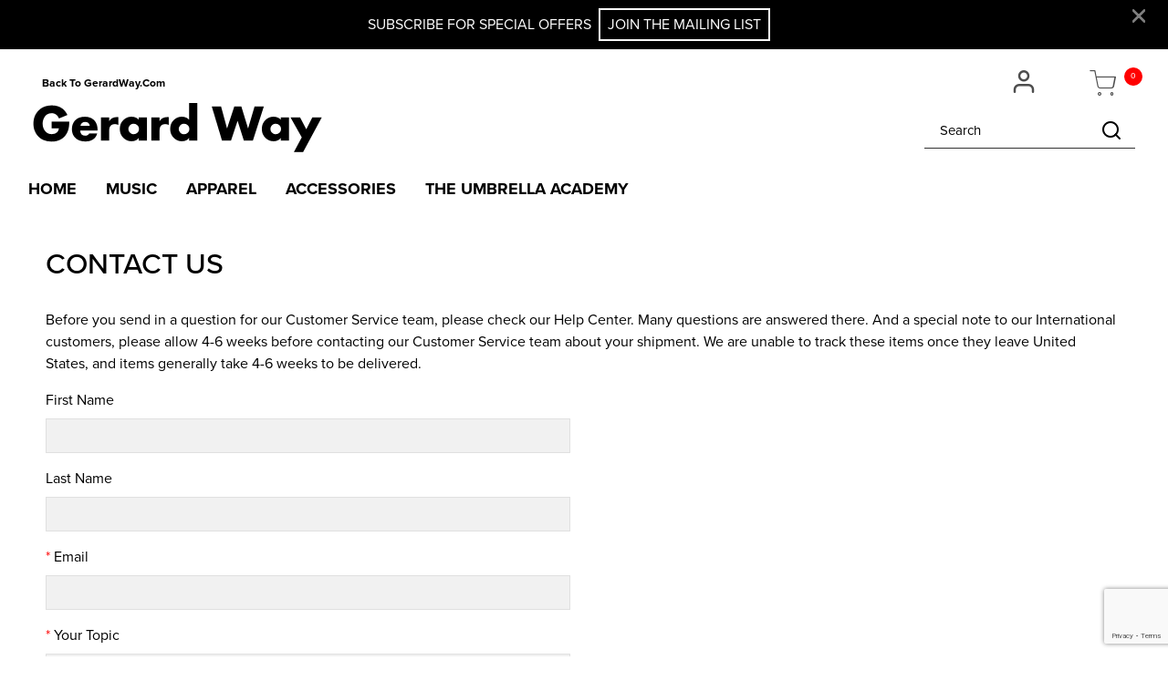

--- FILE ---
content_type: text/html;charset=UTF-8
request_url: https://store.gerardway.com/en/contact_us-gerard-way.html
body_size: 16981
content:
















<!DOCTYPE html>
<html lang="en">
<head>




	

	





<script>var VWOPageContext = {};</script>

<script>
var VWOMeta = "Contact the customer service team for shipping and orders from the Gerard Way official store. Learn more about how to get in touch for your Gerard Way merch.
",
	VWOKeywords = "null";
</script>



	

<!-- Start VWO Async SmartCode -->
<script type="text/plain" class="optanon-category-C0002" id="vwoCode">
window._vwo_code || (function() {
var account_id=210763,
version=2.0,
settings_tolerance=2000,
library_tolerance=2500,
use_existing_jquery=false,
hide_element='body',
hide_element_style = 'opacity:0 !important;filter:alpha(opacity=0) !important;background:none !important',
/* DO NOT EDIT BELOW THIS LINE */
f=false,w=window,d=document,v=d.querySelector('#vwoCode'),cK='_vwo_'+account_id+'_settings',cc={};try{var c=JSON.parse(localStorage.getItem('_vwo_'+account_id+'_config'));cc=c&&typeof c==='object'?c:{}}catch(e){}var stT=cc.stT==='session'?w.sessionStorage:w.localStorage;code={use_existing_jquery:function(){return typeof use_existing_jquery!=='undefined'?use_existing_jquery:undefined},library_tolerance:function(){return typeof library_tolerance!=='undefined'?library_tolerance:undefined},settings_tolerance:function(){return cc.sT||settings_tolerance},hide_element_style:function(){return'{'+(cc.hES||hide_element_style)+'}'},hide_element:function(){return typeof cc.hE==='string'?cc.hE:hide_element},getVersion:function(){return version},finish:function(){if(!f){f=true;var e=d.getElementById('_vis_opt_path_hides');if(e)e.parentNode.removeChild(e)}},finished:function(){return f},load:function(e){var t=this.getSettings(),n=d.createElement('script'),i=this;if(t){n.textContent=t;d.getElementsByTagName('head')[0].appendChild(n);if(!w.VWO||VWO.caE){stT.removeItem(cK);i.load(e)}}else{n.fetchPriority='high';n.src=e;n.type='text/javascript';n.onerror=function(){_vwo_code.finish()};d.getElementsByTagName('head')[0].appendChild(n)}},getSettings:function(){try{var e=stT.getItem(cK);if(!e){return}e=JSON.parse(e);if(Date.now()>e.e){stT.removeItem(cK);return}return e.s}catch(e){return}},init:function(){if(d.URL.indexOf('__vwo_disable__')>-1)return;var e=this.settings_tolerance();w._vwo_settings_timer=setTimeout(function(){_vwo_code.finish();stT.removeItem(cK)},e);var t=d.currentScript,n=d.createElement('style'),i=this.hide_element(),r=t&&!t.async&&i?i+this.hide_element_style():'',c=d.getElementsByTagName('head')[0];n.setAttribute('id','_vis_opt_path_hides');v&&n.setAttribute('nonce',v.nonce);n.setAttribute('type','text/css');if(n.styleSheet)n.styleSheet.cssText=r;else n.appendChild(d.createTextNode(r));c.appendChild(n);this.load('https://dev.visualwebsiteoptimizer.com/j.php?a='+account_id+'&u='+encodeURIComponent(d.URL)+'&vn='+version)}};w._vwo_code=code;code.init();})();
</script>
<!-- End VWO Async SmartCode -->




<meta charset=UTF-8>
<meta http-equiv="x-ua-compatible" content="ie=edge">
<meta name="viewport" content="width=device-width, initial-scale=1">

<title>Contact - Gerard Way - Official Store</title>
<meta name="description" content="Contact the customer service team for shipping and orders from the Gerard Way official store. Learn more about how to get in touch for your Gerard Way merch.
"/>
<meta name="keywords" content=""/>







<link rel="icon" type="image/png" href="/on/demandware.static/-/Sites-Warner_US_Gold-catalog/default/dw1917ebeb/icons/gerard-way/favicon-gerard-way.png" sizes="16x16" />


<link rel="icon" type="image/png" href="/on/demandware.static/-/Sites-Warner_US_Gold-catalog/default/dw1917ebeb/icons/gerard-way/favicon-gerard-way.png" sizes="48x48" />


<link rel="icon" type="image/png" href="/on/demandware.static/-/Sites-Warner_US_Gold-catalog/default/dw1917ebeb/icons/gerard-way/favicon-gerard-way.png" sizes="192x192" />


<style>
body {
opacity: 0;
}
</style>
<link rel="preload" as="style" href="/on/demandware.static/Sites-Warner_US_Gold-Site/-/en_US/v1769025805136/css/global.css" data-cssvars onload="this.onload=null;this.rel='stylesheet'"/>




<style>
    @font-face {
        font-family: 'acf-font';
        src: url('/on/demandware.static/Sites-Warner_US_Gold-Site/-/default/dwa65f5426/fonts/acf-font.woff');
        src: url('/on/demandware.static/Sites-Warner_US_Gold-Site/-/default/dwa65f5426/fonts/acf-font.woff') format('woff');
        font-weight: normal;
        font-style: normal;
    }

    @font-face {
        font-family: 'Open Sans';
        src:url('/on/demandware.static/Sites-Warner_US_Gold-Site/-/default/dwe8365ad1/fonts/OpenSans-Regular.woff') format('woff');
        font-weight: normal;
        font-style: normal;
    }

    @font-face {
        font-family: 'Open Sans';
        src: url('/on/demandware.static/Sites-Warner_US_Gold-Site/-/default/dwb682a30f/fonts/OpenSans-Bold.woff') format('woff');
        font-weight: bold;
        font-style: normal;
    }
</style>


<link rel="stylesheet" href="/on/demandware.static/Sites-Warner_US_Gold-Site/-/en_US/v1769025805136/css/experience/pages/ACFPage.css"  data-cssvars />

<link rel="stylesheet" href="/on/demandware.static/Sites-Warner_US_Gold-Site/-/en_US/v1769025805136/css/experience/components/assets/contactUsForm.css"  data-cssvars />


<meta name="google-site-verification" content="" />


<meta name="robots" content="noimageai">
<meta name="robots" content="noai">

<!-- OneTrust Cookies Consent Notice start -->
<script id="onetrustcdn" src="https://cdn.cookielaw.org/scripttemplates/otSDKStub.js" data-document-language="true" type="text/javascript" charset="UTF-8" data-domain-script="cd2ff65b-5567-400c-944b-7cb7d4cae606"></script>
<script type="text/javascript">
    function OptanonWrapper() {
        var allLinks = document.querySelectorAll('a[href*="https://www.wminewmedia.com/cookies-policy/"]:not([href*="?ot="])');
        for (i = 0; i < allLinks.length; i++) {
            let href = allLinks[i].href;
            href = href + '?ot=' + document.getElementById('onetrustcdn').getAttribute('data-domain-script') + '&url=' + window.location.hostname;
            allLinks[i].setAttribute("href", href);
            allLinks[i].setAttribute("target", "_blank");
        }
        function callApi(url) {
            const Http = new XMLHttpRequest();
            Http.open("GET", url);
            Http.send();
        }
        var baseUrl; 
        var path = window.location.pathname.match(/^\/(de|it|es|fr|gb|eu|en)\//g);
        if (path != null && path.length > 0) {
            baseUrl = window.location.origin + path[0];
        }

        if (baseUrl == null) {
            var cartLink = $('.minicart-link');
            if (cartLink.length > 0) {
                baseUrl = cartLink.attr('href').replace('/cart/', '/');
            }
        }

        if (baseUrl == null) {
            var logo = $("a.logo-home");
            if (logo != null && logo.length > 0) {
                baseUrl = $("a.logo-home")[0].href;
            }
        }
        if (baseUrl == null) {
            baseUrl = window.location.origin + '/';
        } 
        var consentUrl = baseUrl + 'consent-tracking/';
        var activeGroups = typeof OnetrustActiveGroups === 'string' ? OnetrustActiveGroups : '';
        if (activeGroups.includes('C0002')) {
            consentUrl = consentUrl + '?consent=true';
            callApi(consentUrl);
        }
        else {
            consentUrl = consentUrl + '?consent=false';
            callApi(consentUrl);
        } 
        var eOT = new Event("OneTrustGroupsUpdated");
        document.dispatchEvent(eOT);
    }
</script>   
<link rel="stylesheet" type="text/css" href="https://www.wminewmedia.com/cookies-policy/onetrust/ot.css">    
<!-- OneTrust Cookies Consent Notice end -->


<script type="text/javascript">var digitalData = {"settings":{"reportSuites":"wmg,wmggerardway.com","currencyCode":"USD"},"content":{"artist":"Gerard Way","label":"Warner Records","subLabel":""},"page":{"pageInfo":{"pageName":"Gerard Way:Store:Account:Contact","language":"en_US","server":"Gerard Way:Store","platform":"SFCC:Gold:US","storeID":"29300","devTeam":"WMG Commerce"},"category":{"primaryCategory":"Gerard Way:Store","pageType":"store:service"}},"user":{"profile":{}}};</script>


<!-- Data Layer object Insertion --><script src="https://assets.adobedtm.com/launch-EN59508fcba8384036a9ee512e0ada9b93.min.js" async></script>





<link rel="preload" as="style" href="/on/demandware.static/Sites-Warner_US_Gold-Site/-/en_US/v1769025805136/css/bis.css" />

<link rel="preload" as="style" href="/on/demandware.static/Sites-Warner_US_Gold-Site/-/en_US/v1769025805136/css/eGiftCard.css" />



<link rel="preconnect" href="//fonts.googleapis.com" />
<link rel="preconnect" href="//cdn.cookielaw.org" />







<link rel="preload" as="style" href="https://use.typekit.net/jgm7fwl.css" />
<link rel="stylesheet" href="https://use.typekit.net/jgm7fwl.css" />





<link rel="preload" as="style" href="/on/demandware.static/-/Sites-Warner_US_Gold-catalog/en_US/v1769025805136/icons/fontello-embedded.css" />

<link rel="stylesheet" href="/on/demandware.static/Sites-Warner_US_Gold-Site/-/en_US/v1769025805136/icomoon/css/style.css" />
<style>
[class^="icon-"]::before, [class*=" icon-"]::before {
margin: 0;
}
</style>

<style data-cssvars>


/* Custom local secondary font - has priority over external url fonts */
@font-face {
font-family: null;
src: url(/on/demandware.static/-/Sites-Warner_US_Gold-catalog/en_US/v1769025805136/proxima-nova) format('woff');
}

:root {

--font-primary: 'proxima-nova', 'Open Sans', sans-serif;


--font-secondary: '';

--text-primary: #000;
--text-secondary: #000;
--text-special: #000;
--text-special-2: #000;
--text-disabled: #AFAFAF;
--background-primary: #fff;
--background-secondary: #fff;
--background-special: #323232;
--background-special-2: #fff;
--success-primary: #5CBC42;
--success-primary-text: #FFFFFF;
--error-primary: #f00;
--error-primary-text: #FFFFFF;
--border-primary: #e0e0e0;
--border-secondary: #333;
--border-special: #777777;
--border-special-2: #F6F6F6;
--border-special-3: #000;
--font-icons: 'acf-font', sans-serif;
--logo-width-mobile: 124px;
--logo-margin-mobile: 0 auto;
--logo-width-desktop: 317px;
--logo-margin-desktop: 0 auto 0 0;
--header-text-color-mobile: #000;
--header-background-color-mobile: transparent;
--header-border-color-mobile: #cecece;
--header-text-color-desktop: #000;
--header-background-color-desktop: transparent;
--header-border-color-desktop: #323232;
--header-back-cta-color: #000;
--header-minicart-qty-background-mobile: red;
--header-minicart-qty-background-desktop: red;
--header-search-border-width-mobile: 1px;
--header-search-border-width-desktop: 0 0 1px 0;
--search-overlay-background-mobile: white;
--search-overlay-background-desktop: white;
--search-overlay-text-mobile: #777777;
--search-overlay-text-desktop: #777777;
--search-overlay-border-mobile: #e0e0e0;
--search-overlay-border-desktop: #e0e0e0;
--overlays-background-color-desktop: white;
--footer-background-color: #111;
--footer-background-color-accent: #000;
--footer-overlays-background-color: transparent;
--footer-email-signup-background-color: transparent;
--footer-collapsible-border-color: #000;
--promo-text-color: #FFF;
--promo-background-color: #000;
--email-signup-promo-text-color: #fff;
--email-signup-promo-background-color: #000;
--email-signup-overlay-text-color: #1A1A1A;
--email-signup-overlay-background-color: white;
--top-nav-items-alignment: flex-start;
--top-nav-text-color-mobile: #fff;
--top-nav-background-color-mobile: #000;
--top-nav-text-color-desktop: #000;
--top-nav-background-color-desktop: transparent;
--top-nav-font-size-mobile: 16px;
--top-nav-font-size-desktop: 18px;
--top-nav-rollover-text-color: #ed1f24;
--top-nav-rollover-background-color: #000;
--top-nav-overlay-background-color: #F1F1F1;
--top-nav-overlay-text-color: #000;
--top-nav-overlay-item-border-color: #F1F1F1;
--top-nav-overlay-item-hover-text-color: #ed1f24;
--top-nav-overlay-item-hover-background-color: #F1F1F1;
--top-nav-overlay-item-hover-border-color: #F1F1F1;
--top-nav-overlay-items-alignment: center;
--product-tile-name-font-size-mobile: 14px;
--product-tile-name-font-size-desktop: 14px;
--product-tile-name-font-color: #000;
--product-tile-name-font-weight: 600;
--product-tile-price-font-size-mobile: 12px;
--product-tile-price-font-size-desktop: 12px;
--product-tile-price-font-color: #000;
--product-tile-price-font-weight: 700;
--product-tile-text-alignment: center;
--product-tile-rollover-background-color: #AFAFAF;
--product-tile-rollover-background-opacity: 0.5;
--ada-ctas-outline: none;
--promo-cta-close-color: var(--promo-text-color);
--emailpromo-cta-close-color: var(--promo-text-color);
/* Forms specific variables */
--form-title-case: uppercase;
--form-cta-case: uppercase;
--form-label-case: none;
--form-label-color: #000;
--form-border-color: #e0e0e0;
--form-input-color: #1c1c1c;
--form-input-bg-color: #f1f1f1;
}
/* forms specific classes which use variables defined trough Theme Customizer */
.tcFormTitleCase {
text-transform: var(--form-title-case) !important;
}
.tcFormCTACase,
.tcFormCTACase:hover {
text-transform: var(--form-cta-case) !important;
}
.tcFormLabel {
text-transform: var(--form-label-case);
color: var(--form-label-color);
}
.tcFormInput,
.braintree-text-input,
.form-control.tcFormInput:focus,
.form-control.tcFormInput {
color: var(--form-input-color) !important;
background-color: var(--form-input-bg-color) !important;
border-color: var(--form-border-color) !important;
}
.tcFormInput.is-invalid:focus,
.tcFormInput.is-invalid {
border-color: var(--error-primary) !important;
}
/* Force Search Input to be black copy on white background CR WARBD-3164 */
.form-control.search-field::placeholder,
.form-control.search-field {
background-color: white !important;
color: black !important;
}
/* Force autofill styling to be identical to normal input styling CR WARBD-3154 */
input:-webkit-autofill,
input:-webkit-autofill:active,
input:-webkit-autofill:focus,
input:-webkit-autofill:hover,
select:-webkit-autofill,
select:-webkit-autofill:active,
select:-webkit-autofill:focus,
select:-webkit-autofill:hover,
select:-webkit-autofill option,
select:-webkit-autofill:active option,
select:-webkit-autofill:focus option,
select:-webkit-autofill:hover option {
-webkit-text-fill-color: var(--form-input-color) !important;
background-clip: initial !important;
-webkit-transition: none !important;
-webkit-box-shadow: 0 0 0 30px var(--form-input-bg-color) inset !important;
background-color: var(--form-input-bg-color) !important;
}
body {
font-family: var(--font-primary);


}



footer .brand {
    display: none;
}

.minicart-quantity {
    color: #fff !important;
}

footer h2.title, footer .menu-footer.content a, footer .social-links a, footer .container.footer-copyright, footer .container.footer-copyright a {
    color:#a1a1a1 !important;
}

footer .menu-footer.content a:hover, footer .social-links a:hover, footer .container.footer-copyright a:hover {
    text-decoration:none !important;
    color:#ed1f24 !important
}

.btn-secondary, .btn-primary, .prices-add-to-cart-actions .add-to-cart, .tcFormCTACase,  .prices-add-to-cart-actions .add-to-cart-global, .prices-add-to-cart-actions .button-cart-mailmeback, .btn-show-details.tcFormCTACase, .btn-add-new.tcFormCTACase, .place-order.tcFormCTACase, .tcFormCTACase, .show-more.btn  {
    background: #fff !important;  
    color: #000 !important;
    border: 2px solid #000;
    box-shadow: none;
}
     
.btn-secondary:hover, .btn-primary:hover, .btn-primary.focus, .btn-primary:focus, .btn-primary:hover .add-to-cart.btn-secondary:hover, .btn-show-details.tcFormCTACase:hover, .btn-add-new.tcFormCTACase:hover, .place-order.tcFormCTACase:hover, place-order.tcFormCTACase:active, .tcFormCTACase:hover, .show-more.btn:hover  {
    background: transparent !important; 
    border: 2px solid #ed1f24;
    color: #ed1f24 !important;
    box-shadow: none;
}

.btn-primary.email-signup__prompt-cta {
    background: transparent !important;
    color:  #fff !important;
    border: 2px solid #fff;
    box-shadow: none;
}

.form-control::placeholder{color:#000 !important;opacity:1;}

.navbar.bg-inverse .navbar-nav .nav-link {
    max-width: 240px !important;
    font-weight: 800;
}

footer hr {
    border-top: transparent !important;
}

footer .footer-email-signup__title, footer .footer-email-signup__label span, footer .footer-email-signup__label a {
    color: #a1a1a1 !important;
}

.wmg-header__back-cta-text {font-weight:bold;font-size:12px!Important}
.wmg-header__back-cta i {display:none!important;}

.info-icon .tooltip, .info-icon .icon {
    border: 1px solid #aaa !important;
    color: #fff;
    background-color: #000;
}

.info-icon .icon {
    border-radius: 50%;
}

.info-icon .tooltip:after {
    border-top-color: #aaa;
}

.product-tile .image-container .quickview {color:#fff!Important}
.product-tile .image-container .quickview:hover {color:var(--text-secondary)!important;}

footer .footer-email-signup .input-group {
    align-items: center;
}

.nav-link.applepay-tab {
  display : none !important;
}

.nav-link.googlepay-tab {
  display : none !important;
}


.item-shipping-restrictions {
color: var(--error-primary) !important;
}
</style>




<link rel="canonical" href="https://store.gerardway.com/en/contact_us-gerard-way.html" />

<script type="text/javascript">//<!--
/* <![CDATA[ (head-active_data.js) */
var dw = (window.dw || {});
dw.ac = {
    _analytics: null,
    _events: [],
    _category: "",
    _searchData: "",
    _anact: "",
    _anact_nohit_tag: "",
    _analytics_enabled: "true",
    _timeZone: "US/Eastern",
    _capture: function(configs) {
        if (Object.prototype.toString.call(configs) === "[object Array]") {
            configs.forEach(captureObject);
            return;
        }
        dw.ac._events.push(configs);
    },
	capture: function() { 
		dw.ac._capture(arguments);
		// send to CQ as well:
		if (window.CQuotient) {
			window.CQuotient.trackEventsFromAC(arguments);
		}
	},
    EV_PRD_SEARCHHIT: "searchhit",
    EV_PRD_DETAIL: "detail",
    EV_PRD_RECOMMENDATION: "recommendation",
    EV_PRD_SETPRODUCT: "setproduct",
    applyContext: function(context) {
        if (typeof context === "object" && context.hasOwnProperty("category")) {
        	dw.ac._category = context.category;
        }
        if (typeof context === "object" && context.hasOwnProperty("searchData")) {
        	dw.ac._searchData = context.searchData;
        }
    },
    setDWAnalytics: function(analytics) {
        dw.ac._analytics = analytics;
    },
    eventsIsEmpty: function() {
        return 0 == dw.ac._events.length;
    }
};
/* ]]> */
// -->
</script>
<script type="text/javascript">//<!--
/* <![CDATA[ (head-cquotient.js) */
var CQuotient = window.CQuotient = {};
CQuotient.clientId = 'bhcc-Warner_US_Gold';
CQuotient.realm = 'BHCC';
CQuotient.siteId = 'Warner_US_Gold';
CQuotient.instanceType = 'prd';
CQuotient.locale = 'en_US';
CQuotient.fbPixelId = '__UNKNOWN__';
CQuotient.activities = [];
CQuotient.cqcid='';
CQuotient.cquid='';
CQuotient.cqeid='';
CQuotient.cqlid='';
CQuotient.apiHost='api.cquotient.com';
/* Turn this on to test against Staging Einstein */
/* CQuotient.useTest= true; */
CQuotient.useTest = ('true' === 'false');
CQuotient.initFromCookies = function () {
	var ca = document.cookie.split(';');
	for(var i=0;i < ca.length;i++) {
	  var c = ca[i];
	  while (c.charAt(0)==' ') c = c.substring(1,c.length);
	  if (c.indexOf('cqcid=') == 0) {
		CQuotient.cqcid=c.substring('cqcid='.length,c.length);
	  } else if (c.indexOf('cquid=') == 0) {
		  var value = c.substring('cquid='.length,c.length);
		  if (value) {
		  	var split_value = value.split("|", 3);
		  	if (split_value.length > 0) {
			  CQuotient.cquid=split_value[0];
		  	}
		  	if (split_value.length > 1) {
			  CQuotient.cqeid=split_value[1];
		  	}
		  	if (split_value.length > 2) {
			  CQuotient.cqlid=split_value[2];
		  	}
		  }
	  }
	}
}
CQuotient.getCQCookieId = function () {
	if(window.CQuotient.cqcid == '')
		window.CQuotient.initFromCookies();
	return window.CQuotient.cqcid;
};
CQuotient.getCQUserId = function () {
	if(window.CQuotient.cquid == '')
		window.CQuotient.initFromCookies();
	return window.CQuotient.cquid;
};
CQuotient.getCQHashedEmail = function () {
	if(window.CQuotient.cqeid == '')
		window.CQuotient.initFromCookies();
	return window.CQuotient.cqeid;
};
CQuotient.getCQHashedLogin = function () {
	if(window.CQuotient.cqlid == '')
		window.CQuotient.initFromCookies();
	return window.CQuotient.cqlid;
};
CQuotient.trackEventsFromAC = function (/* Object or Array */ events) {
try {
	if (Object.prototype.toString.call(events) === "[object Array]") {
		events.forEach(_trackASingleCQEvent);
	} else {
		CQuotient._trackASingleCQEvent(events);
	}
} catch(err) {}
};
CQuotient._trackASingleCQEvent = function ( /* Object */ event) {
	if (event && event.id) {
		if (event.type === dw.ac.EV_PRD_DETAIL) {
			CQuotient.trackViewProduct( {id:'', alt_id: event.id, type: 'raw_sku'} );
		} // not handling the other dw.ac.* events currently
	}
};
CQuotient.trackViewProduct = function(/* Object */ cqParamData){
	var cq_params = {};
	cq_params.cookieId = CQuotient.getCQCookieId();
	cq_params.userId = CQuotient.getCQUserId();
	cq_params.emailId = CQuotient.getCQHashedEmail();
	cq_params.loginId = CQuotient.getCQHashedLogin();
	cq_params.product = cqParamData.product;
	cq_params.realm = cqParamData.realm;
	cq_params.siteId = cqParamData.siteId;
	cq_params.instanceType = cqParamData.instanceType;
	cq_params.locale = CQuotient.locale;
	
	if(CQuotient.sendActivity) {
		CQuotient.sendActivity(CQuotient.clientId, 'viewProduct', cq_params);
	} else {
		CQuotient.activities.push({activityType: 'viewProduct', parameters: cq_params});
	}
};
/* ]]> */
// -->
</script>





</head>
<body>

<input type="hidden" id="bis-button-data" data-url="/on/demandware.store/Sites-Warner_US_Gold-Site/en_US/BackInStock-ProdInfo" data-is-sfra="true"/>



<div class="page"
data-action="Page-Show"
data-category-id=""
data-product-id=""
data-querystring="cid=contact_us-gerard-way&amp;srsltid=AfmBOoqrkbnP4Nx3zkXyEq_YRDg3SLBv-MXjtrJhbLWHLirTEMuMb9H3">
<header id="wmg-header"
class="">












<a href="#maincontent" class="skip" aria-label="Skip to main content">Skip to main content</a>
<a href="#footercontent" class="skip" aria-label="Skip to footer content">Skip to footer content</a>
<div class="header-banner header-banner--email-signup slide-up d-none">
<div class="container">
<div class="text-center">
<div class="content">






<input type="hidden" id="emailSignupDigitalData" value="{&quot;settings&quot;:{&quot;reportSuites&quot;:&quot;wmg,wmggerardway.com&quot;,&quot;currencyCode&quot;:&quot;USD&quot;},&quot;content&quot;:{&quot;artist&quot;:&quot;Gerard Way&quot;,&quot;label&quot;:&quot;Warner Records&quot;,&quot;subLabel&quot;:&quot;&quot;},&quot;page&quot;:{&quot;pageInfo&quot;:{&quot;pageName&quot;:&quot;Gerard Way:Store:Mailing List Sign-up&quot;,&quot;language&quot;:&quot;en_US&quot;,&quot;server&quot;:&quot;Gerard Way:Store&quot;,&quot;platform&quot;:&quot;SFCC:Gold:US&quot;,&quot;storeID&quot;:&quot;29300&quot;,&quot;devTeam&quot;:&quot;WMG Commerce&quot;},&quot;category&quot;:{&quot;primaryCategory&quot;:&quot;Gerard Way:Mailing List Sign-up&quot;,&quot;pageType&quot;:&quot;store:mailing list sign-up&quot;}},&quot;user&quot;:{&quot;profile&quot;:{}}}" />
<div class="email-signup email-signup--with-cta">
<div class="email-signup__promo">

<div class="d-lg-flex justify-content-lg-center align-items-lg-center flex-lg-wrap mx-auto">
<p class="mb-0 mr-lg-2 ml-auto email-signup__prompt__text">SUBSCRIBE FOR SPECIAL OFFERS</p>
<button class="btn btn-primary mx-0 my-1 p-2 email-signup__prompt-cta">
JOIN THE MAILING LIST
</button>
</div>

<button
type="button"
class="close-button close email-signup__close-cta align-self-start"
aria-label="Close"
>
<i class="icon-cross" aria-hidden="true"></i>
</button>
</div>
<div class="email-signup__overlay">
<div class="email-signup__overlay-header">
<button class="email-signup__overlay-close-cta">
<i class="icon-cross"></i>
</button>
</div>
<div class="email-signup__overlay-content">
<h2 class="email-signup__title">
SIGN UP FOR OUR NEWSLETTER
</h2>
<p class="email-signup__description">
Sign Up for Our Newsletter
</p>
<form class="email-signup__form" role="form" action="/on/demandware.store/Sites-Warner_US_Gold-Site/en_US/EmailSubscribe-Subscribe" novalidate>
<input hidden="hidden" name="newsletter-form-type" value="header-newsletter">
<div class="row">
<!-- Email -->
<div class="col-12 col-lg-6">
<div class="form-group required">
<label class="form-control-label" for="email-signup__email">
Email
</label>
<input
type="email"
class="form-control"
id="email-signup__email"
name="email-signup__email"
autocomplete="email"
placeholder="name@email.com"
required
data-missing-error="This field is required."
>
<div class="invalid-feedback"></div>
</div>
</div>
<!-- First Name -->
<div class="col-12 col-lg-6">
<div class="form-group">
<label class="form-control-label" for="email-signup__first-name">
First Name
</label>
<input
type="text"
class="form-control"
id="email-signup__first-name"
name="email-signup__first-name"
autocomplete="given-name"
>
<div class="invalid-feedback"></div>
</div>
</div>

</div>
<div class="row">
<!-- Postal/ZIP code -->
<div class="col-12 col-lg-6">
<div class="form-group">
<label class="form-control-label" for="email-signup__postal-code">
ZIP Code
</label>
<input
type="text"
class="form-control"
id="email-signup__postal-code"
name="email-signup__postal-code"
autocomplete="postal-code"
data-missing-error="missing"
>
<div class="invalid-feedback"></div>
</div>
</div>
<!-- Postal/ZIP code (Country) -->
<div class="col-12 col-lg-6">
<div class="form-group">
<label class="form-control-label" for="email-signup__country">
Country
</label>
<select
class="form-control custom-select"
id="email-signup__country"
name="email-signup__country"
autocomplete="country"
>

<option
id="US"
value="US"
selected
>
United States
</option>

<option
id="AF"
value="AF"

>
Afghanistan
</option>

<option
id="AS"
value="AS"

>
American Samoa
</option>

<option
id="AD"
value="AD"

>
Andorra
</option>

<option
id="AO"
value="AO"

>
Angola
</option>

<option
id="AI"
value="AI"

>
Anguilla
</option>

<option
id="AG"
value="AG"

>
Antigua and Barbuda
</option>

<option
id="AR"
value="AR"

>
Argentina
</option>

<option
id="AM"
value="AM"

>
Armenia
</option>

<option
id="AW"
value="AW"

>
Aruba
</option>

<option
id="AU"
value="AU"

>
Australia
</option>

<option
id="AT"
value="AT"

>
Austria
</option>

<option
id="AZ"
value="AZ"

>
Azerbaijan
</option>

<option
id="BS"
value="BS"

>
Bahamas
</option>

<option
id="BH"
value="BH"

>
Bahrain
</option>

<option
id="BD"
value="BD"

>
Bangladesh
</option>

<option
id="BB"
value="BB"

>
Barbados
</option>

<option
id="BE"
value="BE"

>
Belgium
</option>

<option
id="BZ"
value="BZ"

>
Belize
</option>

<option
id="BM"
value="BM"

>
Bermuda
</option>

<option
id="BT"
value="BT"

>
Bhutan
</option>

<option
id="BO"
value="BO"

>
Bolivia, Plurinational State of
</option>

<option
id="BA"
value="BA"

>
Bosnia and Herzegovina
</option>

<option
id="BW"
value="BW"

>
Botswana
</option>

<option
id="BR"
value="BR"

>
Brazil
</option>

<option
id="BN"
value="BN"

>
Brunei Darussalam
</option>

<option
id="BI"
value="BI"

>
Burundi
</option>

<option
id="CA"
value="CA"

>
Canada
</option>

<option
id="KY"
value="KY"

>
Cayman Islands
</option>

<option
id="CF"
value="CF"

>
Central African Republic
</option>

<option
id="CL"
value="CL"

>
Chile
</option>

<option
id="CN"
value="CN"

>
China
</option>

<option
id="CO"
value="CO"

>
Colombia
</option>

<option
id="KM"
value="KM"

>
Comoros
</option>

<option
id="CK"
value="CK"

>
Cook Islands
</option>

<option
id="CR"
value="CR"

>
Costa Rica
</option>

<option
id="HR"
value="HR"

>
Croatia
</option>

<option
id="CY"
value="CY"

>
Cyprus
</option>

<option
id="CZ"
value="CZ"

>
Czech Republic
</option>

<option
id="DK"
value="DK"

>
Denmark
</option>

<option
id="DJ"
value="DJ"

>
Djibouti
</option>

<option
id="DM"
value="DM"

>
Dominica
</option>

<option
id="DO"
value="DO"

>
Dominican Republic
</option>

<option
id="EC"
value="EC"

>
Ecuador
</option>

<option
id="SV"
value="SV"

>
El Salvador
</option>

<option
id="ER"
value="ER"

>
Eritrea
</option>

<option
id="EE"
value="EE"

>
Estonia
</option>

<option
id="ET"
value="ET"

>
Ethiopia
</option>

<option
id="FK"
value="FK"

>
Falkland Islands (Malvinas)
</option>

<option
id="FO"
value="FO"

>
Faroe Islands
</option>

<option
id="FJ"
value="FJ"

>
Fiji
</option>

<option
id="FI"
value="FI"

>
Finland
</option>

<option
id="FR"
value="FR"

>
France
</option>

<option
id="GF"
value="GF"

>
French Guiana
</option>

<option
id="PF"
value="PF"

>
French Polynesia
</option>

<option
id="TF"
value="TF"

>
French Southern Territories
</option>

<option
id="GE"
value="GE"

>
Georgia
</option>

<option
id="DE"
value="DE"

>
Germany
</option>

<option
id="GI"
value="GI"

>
Gibraltar
</option>

<option
id="GR"
value="GR"

>
Greece
</option>

<option
id="GL"
value="GL"

>
Greenland
</option>

<option
id="GD"
value="GD"

>
Grenada
</option>

<option
id="GP"
value="GP"

>
Guadeloupe
</option>

<option
id="GT"
value="GT"

>
Guatemala
</option>

<option
id="GG"
value="GG"

>
Guernsey
</option>

<option
id="GY"
value="GY"

>
Guyana
</option>

<option
id="HT"
value="HT"

>
Haiti
</option>

<option
id="HN"
value="HN"

>
Honduras
</option>

<option
id="HK"
value="HK"

>
Hong Kong
</option>

<option
id="HU"
value="HU"

>
Hungary
</option>

<option
id="IS"
value="IS"

>
Iceland
</option>

<option
id="IN"
value="IN"

>
India
</option>

<option
id="IE"
value="IE"

>
Ireland
</option>

<option
id="IM"
value="IM"

>
Isle of Man
</option>

<option
id="IT"
value="IT"

>
Italy
</option>

<option
id="JM"
value="JM"

>
Jamaica
</option>

<option
id="JP"
value="JP"

>
Japan
</option>

<option
id="JE"
value="JE"

>
Jersey
</option>

<option
id="JO"
value="JO"

>
Jordan
</option>

<option
id="KZ"
value="KZ"

>
Kazakhstan
</option>

<option
id="KE"
value="KE"

>
Kenya
</option>

<option
id="KI"
value="KI"

>
Kiribati
</option>

<option
id="KP"
value="KP"

>
Korea, Democratic People's Republic of
</option>

<option
id="KR"
value="KR"

>
Korea, Republic of
</option>

<option
id="KW"
value="KW"

>
Kuwait
</option>

<option
id="KG"
value="KG"

>
Kyrgyzstan
</option>

<option
id="LA"
value="LA"

>
Lao People's Democratic Republic
</option>

<option
id="LV"
value="LV"

>
Latvia
</option>

<option
id="LB"
value="LB"

>
Lebanon
</option>

<option
id="LS"
value="LS"

>
Lesotho
</option>

<option
id="LY"
value="LY"

>
Libya
</option>

<option
id="LI"
value="LI"

>
Liechtenstein
</option>

<option
id="LT"
value="LT"

>
Lithuania
</option>

<option
id="LU"
value="LU"

>
Luxembourg
</option>

<option
id="MO"
value="MO"

>
Macao
</option>

<option
id="MG"
value="MG"

>
Madagascar
</option>

<option
id="MW"
value="MW"

>
Malawi
</option>

<option
id="MV"
value="MV"

>
Maldives
</option>

<option
id="MT"
value="MT"

>
Malta
</option>

<option
id="MH"
value="MH"

>
Marshall Islands
</option>

<option
id="MQ"
value="MQ"

>
Martinique
</option>

<option
id="MU"
value="MU"

>
Mauritius
</option>

<option
id="YT"
value="YT"

>
Mayotte
</option>

<option
id="MX"
value="MX"

>
Mexico
</option>

<option
id="FM"
value="FM"

>
Micronesia, Federated States of
</option>

<option
id="MC"
value="MC"

>
Monaco
</option>

<option
id="MN"
value="MN"

>
Mongolia
</option>

<option
id="MS"
value="MS"

>
Montserrat
</option>

<option
id="MZ"
value="MZ"

>
Mozambique
</option>

<option
id="MM"
value="MM"

>
Myanmar
</option>

<option
id="NA"
value="NA"

>
Namibia
</option>

<option
id="NR"
value="NR"

>
Nauru
</option>

<option
id="NP"
value="NP"

>
Nepal
</option>

<option
id="NL"
value="NL"

>
Netherlands
</option>

<option
id="AN"
value="AN"

>
Netherlands Antilles
</option>

<option
id="NC"
value="NC"

>
New Caledonia
</option>

<option
id="NZ"
value="NZ"

>
New Zealand
</option>

<option
id="NI"
value="NI"

>
Nicaragua
</option>

<option
id="MP"
value="MP"

>
Northern Mariana Islands
</option>

<option
id="NO"
value="NO"

>
Norway
</option>

<option
id="OM"
value="OM"

>
Oman
</option>

<option
id="PW"
value="PW"

>
Palau
</option>

<option
id="PA"
value="PA"

>
Panama
</option>

<option
id="PG"
value="PG"

>
Papua New Guinea
</option>

<option
id="PY"
value="PY"

>
Paraguay
</option>

<option
id="PE"
value="PE"

>
Peru
</option>

<option
id="PH"
value="PH"

>
Philippines
</option>

<option
id="PK"
value="PK"

>
Pakistan
</option>

<option
id="PL"
value="PL"

>
Poland
</option>

<option
id="PT"
value="PT"

>
Portugal
</option>

<option
id="PR"
value="PR"

>
Puerto Rico
</option>

<option
id="QA"
value="QA"

>
Qatar
</option>

<option
id="RW"
value="RW"

>
Rwanda
</option>

<option
id="RE"
value="RE"

>
R&eacute;union
</option>

<option
id="RS"
value="RS"

>
Serbia
</option>

<option
id="SH"
value="SH"

>
Saint Helena, Ascension and Tristan da Cunha
</option>

<option
id="KN"
value="KN"

>
Saint Kitts and Nevis
</option>

<option
id="LC"
value="LC"

>
Saint Lucia
</option>

<option
id="MF"
value="MF"

>
Saint Martin (French part)
</option>

<option
id="PM"
value="PM"

>
Saint Pierre and Miquelon
</option>

<option
id="VC"
value="VC"

>
Saint Vincent and the Grenadines
</option>

<option
id="WS"
value="WS"

>
Samoa
</option>

<option
id="SM"
value="SM"

>
San Marino
</option>

<option
id="SA"
value="SA"

>
Saudi Arabia
</option>

<option
id="SC"
value="SC"

>
Seychelles
</option>

<option
id="SG"
value="SG"

>
Singapore
</option>

<option
id="SK"
value="SK"

>
Slovakia
</option>

<option
id="SI"
value="SI"

>
Slovenia
</option>

<option
id="SB"
value="SB"

>
Solomon Islands
</option>

<option
id="SO"
value="SO"

>
Somalia
</option>

<option
id="ZA"
value="ZA"

>
South Africa
</option>

<option
id="GS"
value="GS"

>
South Georgia and the South Sandwich Islands
</option>

<option
id="ES"
value="ES"

>
Spain
</option>

<option
id="LK"
value="LK"

>
Sri Lanka
</option>

<option
id="SD"
value="SD"

>
Sudan
</option>

<option
id="SN"
value="SN"

>
Senegal
</option>

<option
id="SR"
value="SR"

>
Suriname
</option>

<option
id="SZ"
value="SZ"

>
Swaziland
</option>

<option
id="SE"
value="SE"

>
Sweden
</option>

<option
id="CH"
value="CH"

>
Switzerland
</option>

<option
id="SY"
value="SY"

>
Syrian Arab Republic
</option>

<option
id="TW"
value="TW"

>
Taiwan, Province of China
</option>

<option
id="TJ"
value="TJ"

>
Tajikistan
</option>

<option
id="TZ"
value="TZ"

>
Tanzania, United Republic of
</option>

<option
id="TH"
value="TH"

>
Thailand
</option>

<option
id="TO"
value="TO"

>
Tonga
</option>

<option
id="TT"
value="TT"

>
Trinidad and Tobago
</option>

<option
id="TM"
value="TM"

>
Turkmenistan
</option>

<option
id="TC"
value="TC"

>
Turks and Caicos Islands
</option>

<option
id="TV"
value="TV"

>
Tuvalu
</option>

<option
id="UG"
value="UG"

>
Uganda
</option>

<option
id="AE"
value="AE"

>
United Arab Emirates
</option>

<option
id="GB"
value="GB"

>
United Kingdom
</option>

<option
id="UY"
value="UY"

>
Uruguay
</option>

<option
id="UZ"
value="UZ"

>
Uzbekistan
</option>

<option
id="VU"
value="VU"

>
Vanuatu
</option>

<option
id="VE"
value="VE"

>
Venezuela, Bolivarian Republic of
</option>

<option
id="VG"
value="VG"

>
Virgin Islands, British
</option>

<option
id="WF"
value="WF"

>
Wallis and Futuna
</option>

<option
id="ZM"
value="ZM"

>
Zambia
</option>

<option
id="ZW"
value="ZW"

>
Zimbabwe
</option>

</select>
<div class="invalid-feedback"></div>
</div>
</div>
</div>
<div class="row">
<!-- Birth Month -->
<div class="col-12 col-lg-6">
<div class="form-group">
<label class="form-control-label" for="email-signup__birth-month">
Birth Month
</label>
<select
class="form-control custom-select"
id="email-signup__birth-month"
name="email-signup__birth-month"
autocomplete="month"
>
<option selected disabled hidden value="">
MM
</option>

<option
id="01"
value="01"
>
01
</option>

<option
id="02"
value="02"
>
02
</option>

<option
id="03"
value="03"
>
03
</option>

<option
id="04"
value="04"
>
04
</option>

<option
id="05"
value="05"
>
05
</option>

<option
id="06"
value="06"
>
06
</option>

<option
id="07"
value="07"
>
07
</option>

<option
id="08"
value="08"
>
08
</option>

<option
id="09"
value="09"
>
09
</option>

<option
id="10"
value="10"
>
10
</option>

<option
id="11"
value="11"
>
11
</option>

<option
id="12"
value="12"
>
12
</option>

</select>
<div class="invalid-feedback"></div>
</div>
</div>
<!-- Birth Day -->
<div class="col-12 col-lg-6">
<div class="form-group">
<label class="form-control-label" for="email-signup__birth-day">
Birth Day
</label>
<select
class="form-control custom-select"
id="email-signup__birth-day"
name="email-signup__birth-day"
autocomplete="days"
>
<option selected disabled hidden value="">
DD
</option>

<option
id="01"
value="01"
>
01
</option>

<option
id="02"
value="02"
>
02
</option>

<option
id="03"
value="03"
>
03
</option>

<option
id="04"
value="04"
>
04
</option>

<option
id="05"
value="05"
>
05
</option>

<option
id="06"
value="06"
>
06
</option>

<option
id="07"
value="07"
>
07
</option>

<option
id="08"
value="08"
>
08
</option>

<option
id="09"
value="09"
>
09
</option>

<option
id="10"
value="10"
>
10
</option>

<option
id="11"
value="11"
>
11
</option>

<option
id="12"
value="12"
>
12
</option>

<option
id="13"
value="13"
>
13
</option>

<option
id="14"
value="14"
>
14
</option>

<option
id="15"
value="15"
>
15
</option>

<option
id="16"
value="16"
>
16
</option>

<option
id="17"
value="17"
>
17
</option>

<option
id="18"
value="18"
>
18
</option>

<option
id="19"
value="19"
>
19
</option>

<option
id="20"
value="20"
>
20
</option>

<option
id="21"
value="21"
>
21
</option>

<option
id="22"
value="22"
>
22
</option>

<option
id="23"
value="23"
>
23
</option>

<option
id="24"
value="24"
>
24
</option>

<option
id="25"
value="25"
>
25
</option>

<option
id="26"
value="26"
>
26
</option>

<option
id="27"
value="27"
>
27
</option>

<option
id="28"
value="28"
>
28
</option>

<option
id="29"
value="29"
>
29
</option>

<option
id="30"
value="30"
>
30
</option>

<option
id="31"
value="31"
>
31
</option>

</select>
<div class="invalid-feedback"></div>
</div>
</div>
</div>

<div class="form-group custom-control custom-checkbox">
<input
type="checkbox"
class="custom-control-input"
id="identification-marketing-consent1--email-signup"
name="marketing-consent-checkbox1"
data-at-least-one-check-group="1"
>
<label
class="custom-control-label"
for="identification-marketing-consent1--email-signup"
>

    
    <div class="content-asset"><!-- dwMarker="content" dwContentID="1b7538f20a7202de2a138b34b6" -->
        <span>
I agree to receive personalized updates and marketing messages about Gerard Way based on my information, interests, activities, website visits and device data.</span>
    </div> <!-- End content-asset -->



</label>

<div class="invalid-feedback"></div>

</div>


<label class="privacy-policy-label pl-4 text-justify form-group">
<span>For more information about how we use your personal information, please see our <a href="https://privacy.wmg.com/ecom/privacy-policy" style="text-decoration: underline">Privacy Policy</a>.</span>
</label>
<p class="p-2 alert-danger email-signup__msg"></p>
<button type="submit" class="btn btn-primary email-signup__submit-cta">
Subscribe
</button>
</form>
</div>
</div>
<div class="alert-success email-signup__msg">
Successfully subscribed
</div>
</div>


</div>
</div>
</div>
</div>
<div class="header-banner js-banner-message banner-message d-none">
<div class="container">
<div class="text-center">
<div class="close-button pull-right">
<button
type="button"
class="close-button close close-banner-message js-close-banner-message align-self-start"
aria-label="Close"
>
<i class="icon-cross" aria-hidden="true"></i>
</button>
</div>

	 

	
</div>
</div>
</div>
<div class="header-banner header-banner--common slide-up d-none">
<div class="container">
<div class="text-center">
<div class="close-button pull-right">
<button type="button" class="close" aria-label="Close">
<i class="icon-cross" aria-hidden="true"></i>
</button>
</div>
<div class="content">

	 

	
</div>
</div>
</div>
</div>
<div class="header-banner header-banner--common-2 slide-up d-none">
<div class="container">
<div class="text-center">
<div class="close-button pull-right">
<button type="button" class="close" aria-label="Close">
<i class="icon-cross" aria-hidden="true"></i>
</button>
</div>
<div class="content">

	 

	
</div>
</div>
</div>
</div>
<nav class="site-navigation layout-middle-aligned w-100">
<div class="header">
<div
class="
navbar-header
wmg-header
wmg-header--mobile-variant-3
wmg-header--desktop-variant-3



wmg-header--wishlist-disabled

"
>


<a
class="wmg-header__back-cta"
href="https://www.gerardway.com/"
target="_blank"
>
<i class="icon-chevron-left"></i>
<span class="wmg-header__back-cta-text">
Back To GerardWay.Com
</span>
</a>

<div class="brand wmg-header__logo">
<a
data-gtm="{}"
class="logo-home d-inline-block"
href="https://store.gerardway.com/"
title="Gerard Way"
>







<img class="d-lg-none wmg-artist-logo--mobile" src="/on/demandware.static/-/Sites-Warner_US_Gold-catalog/default/dw5ca6e7fa/images/gerard-way/logo-gerard-way.png" alt="Gerard Way" />
<img class="hidden-md-down wmg-artist-logo--desktop" src="/on/demandware.static/-/Sites-Warner_US_Gold-catalog/default/dw5ca6e7fa/images/gerard-way/logo-gerard-way.png" alt="Gerard Way" />

</a>
</div>

<div class="wmg-search-wrapper wmg-header__search">
<i class="nav-search-icon icon-search"></i>
<div class="nav-search-desktop">

<div class="site-search ">
<form role="search"
action="/en/search/"
method="get"
name="simpleSearch">
<input class="form-control search-field"
type="text"
name="q"
value=""
data-gtm="{}"
placeholder="Search"
role="combobox"
aria-describedby="search-assistive-text"
aria-haspopup="listbox"
aria-owns="search-results"
aria-expanded="false"
aria-autocomplete="list"
aria-activedescendant=""
aria-controls="search-results"
aria-label="Enter Keyword or Item No."
autocomplete="off"
/>
<button type="reset" name="reset-button" class="icon-cross reset-button d-none" aria-label="Clear search keywords"></button>
<button type="submit" name="search-button" class="header-search icon-search" aria-label="Submit search keywords"></button>
<div class="suggestions-wrapper" data-url="/on/demandware.store/Sites-Warner_US_Gold-Site/en_US/SearchServices-GetSuggestions?q="></div>
<input type="hidden" value="en_US" name="lang"/>
</form>
</div>

</div>
</div>


<div class="d-none d-lg-block login-locale-wrapper login-right-aligned wmg-header__account">






<div class="user d-lg-flex">
<a href="https://store.gerardway.com/en/login/" class="navbar-header-link d-none d-lg-flex" role="button" aria-label="Login to your account" data-gtm="{}">
<i class="icon-account login-icon nav-icon" aria-hidden="true"></i>
</a>
</div>



</div>

<div class="minicart wmg-header__minicart" data-action-url="/on/demandware.store/Sites-Warner_US_Gold-Site/en_US/Cart-MiniCartShow">

<div class="minicart-total">
<a class="minicart-link navbar-header-link" href="https://store.gerardway.com/en/cart/" title="Cart 0 Items" aria-label="Cart 0 Items" aria-haspopup="true" data-gtm="{}">
<i class="nav-minicart-icon icon-cart"></i>
<span class="minicart-quantity" data-qty="0.0">
0
</span>
</a>
</div>
<div class="popover popover-bottom hidden-sm-down"></div>

<script>
if (typeof digitalData != "undefined") {
var userDigitalData = {"cart":{},"user":{"profile":{}}};
if (userDigitalData && userDigitalData.user && userDigitalData.user.profile) {
digitalData.user.profile.profileID = userDigitalData.user.profile.profileID;
}
if (userDigitalData && userDigitalData.cart) {
digitalData.cart = userDigitalData.cart;
}
}
</script>


<div class="popups" data-popups="[]"></div>


</div>

<div class="wmg-header__nav-burger">
<button
class="navbar-toggler p-0"
type="button"
aria-controls="sg-navbar-collapse"
aria-expanded="false"
aria-label="Toggle navigation"
>
<i class="navbar-toggler__icon icon-burger"></i>
</button>
</div>
<div class="wmg-header__country-selector d-none d-lg-block">





</div>
</div>
</div>
</nav>
<div
class="
main-menu
navbar-toggleable-md

menu-toggleable-left
multilevel-dropdown
wmg-header__menu
main-menu--simple
"
id="sg-navbar-collapse"
>
<div class="layout-middle-aligned main-menu__inner">




<nav class="overflow-navbar navbar navbar-expand-lg bg-inverse col-12">
<div class="close-menu col-12">
<div class="back pull-left">
<button role="button" aria-label="Back to previous menu">
<i class="icon-arrow-left navbar-back-cta__icon"></i>
</button>
</div>
<div class="close-button pull-right">
<button
class="nav-close-button"
role="button"
aria-label="Close Menu"
>
<i class="icon-cross nav-close-button__icon"></i>
</button>
</div>
</div>

<div class="search-mobile col-12">

<div class="site-search ">
<form role="search"
action="/en/search/"
method="get"
name="simpleSearch">
<input class="form-control search-field"
type="text"
name="q"
value=""
data-gtm="{}"
placeholder="Search"
role="combobox"
aria-describedby="search-assistive-text"
aria-haspopup="listbox"
aria-owns="search-results"
aria-expanded="false"
aria-autocomplete="list"
aria-activedescendant=""
aria-controls="search-results"
aria-label="Enter Keyword or Item No."
autocomplete="off"
/>
<button type="reset" name="reset-button" class="icon-cross reset-button d-none" aria-label="Clear search keywords"></button>
<button type="submit" name="search-button" class="header-search icon-search" aria-label="Submit search keywords"></button>
<div class="suggestions-wrapper" data-url="/on/demandware.store/Sites-Warner_US_Gold-Site/en_US/SearchServices-GetSuggestions?q="></div>
<input type="hidden" value="en_US" name="lang"/>
</form>
</div>

</div>

<div class="menu-group" role="navigation">
<ul class="nav navbar-nav" role="menu">



<li class="nav-item" role="presentation">
<a
data-gtm="{}"
href="https://store.gerardway.com/"
id="gerard-way-home"
class="nav-link"
role="link"
tabindex="0"

>
HOME
</a>
</li>



<li class="nav-item dropdown" role="presentation">
<a
data-gtm="{}"
href="/en/gerard-way/music/?pdshow=true"
id="gerard-way-music"
class="nav-link dropdown-toggle nav-item__dropdown"
role="button"
data-toggle="dropdown"
aria-haspopup="true"
aria-expanded="false"
tabindex="0"
>
<span>
MUSIC
</span>
<i class="icon-chevron-right nav-item__icon nav-item__icon--mobile"></i>
</a>



<ul class="dropdown-menu" role="menu" aria-hidden="true" aria-label="gerard-way-music">


<li class="dropdown-item" role="presentation">
<a data-gtm="{}"href="/en/gerard-way/music/cd/?pdshow=true" id="gerard-way-music-cd" role="menuitem" class="dropdown-link" tabindex="-1">CD</a>
</li>



<li class="dropdown-item" role="presentation">
<a data-gtm="{}"href="/en/gerard-way/music/vinyl/?pdshow=true" id="gerard-way-music-vinyl" role="menuitem" class="dropdown-link" tabindex="-1">Vinyl</a>
</li>


</ul>

</li>



<li class="nav-item dropdown" role="presentation">
<a
data-gtm="{}"
href="/en/gerard-way/apparel/?pdshow=true"
id="gerard-way-apparel"
class="nav-link dropdown-toggle nav-item__dropdown"
role="button"
data-toggle="dropdown"
aria-haspopup="true"
aria-expanded="false"
tabindex="0"
>
<span>
APPAREL
</span>
<i class="icon-chevron-right nav-item__icon nav-item__icon--mobile"></i>
</a>



<ul class="dropdown-menu" role="menu" aria-hidden="true" aria-label="gerard-way-apparel">


<li class="dropdown-item" role="presentation">
<a data-gtm="{}"href="/en/gerard-way/apparel/t-shirts/?pdshow=true" id="gerard-way-apparel-t-shirts" role="menuitem" class="dropdown-link" tabindex="-1">T-Shirts</a>
</li>


</ul>

</li>



<li class="nav-item" role="presentation">
<a
data-gtm="{}"
href="/en/gerard-way/accessories/?pdshow=true"
id="gerard-way-accessories"
class="nav-link"
role="link"
tabindex="0"

>
ACCESSORIES
</a>
</li>



<li class="nav-item" role="presentation">
<a
data-gtm="{}"
href="/en/gerard-way/the-umbrella-academy/?pdshow=true"
id="gerard-way-the-umbrella-academy"
class="nav-link"
role="link"
tabindex="0"

>
THE UMBRELLA ACADEMY
</a>
</li>









<li class="nav-item d-lg-none nav-item__login" role="menuitem">
<a
data-gtm="{}"
href="https://store.gerardway.com/en/login/"
class="nav-link"
>
<i class="icon-account login-icon" aria-hidden="true"></i>
<span class="user-message">Log in / Sign up</span>
</a>
</li>











<li class="nav-item d-lg-none nav-item__back-cta" role="menuitem">

<a href="https://www.gerardway.com/" class="nav-link" target="_blank">
<i class="icon-chevron-left nav-item__back-cta-icon" aria-hidden="true"></i>
<span class="user-message">Back To GerardWay.Com</span>
</a>
</li>

</ul>
</div>
</nav>

</div>
</div>


<div class="modal fade" id="removeGiftCertificateModal" tabindex="-1" role="dialog" aria-labelledby="removeGiftCertificateModal">
    <div class="modal-dialog" role="document">
        <div class="modal-content">
            <div class="modal-header delete-giftcert-confirmation-header">
                <h4 class="modal-title" id="removeGiftCertificateModal">Remove Gift Card?</h4>
                <button type="button" class="close" data-dismiss="modal" aria-label="Close"><span aria-hidden="true">&times;</span></button>
            </div>
            <div class="modal-body delete-giftcert-confirmation-body">
                Are you sure you want to remove this Gift Card?
            </div>
            <div class="modal-footer">
                <button type="button" class="btn btn-outline-primary" data-dismiss="modal">Cancel</button>
                <button type="button" class="btn btn-primary delete-giftcertificate-confirmation-btn"
                        data-dismiss="modal"
                        data-action="">
                    Yes
                </button>
            </div>
        </div>
    </div>
</div>

</header>
<div role="main" id="maincontent">

<div class="ACF-page" id="contact_us-gerard-way">
<div class="experience-region experience-main"><div class="experience-component experience-layouts-layoutWidth">
<div class="layout-size layout-middle-aligned">
<div class="experience-region experience-componentsList"><div class="experience-component experience-assets-contactUsForm">













<div
class="layout-middle-aligned contact-us-form__wrapper contact-us-form__wrapper--js contact-us-form__margins-enabled">
<h2 class="contact-us-form__title tcFormTitleCase">Contact Us</h2>


    
    <div class="content-asset"><!-- dwMarker="content" dwContentID="307ca4011c07f31fd5b5e9c237" -->
        <div class="my-3">Before you send in a question for our Customer Service team, please check our <a href="https://store.gerardway.com/en/faq-gerard-way.html">Help Center</a>. Many questions are answered there. And a special note to our International customers, please allow 4-6 weeks before contacting our Customer Service team about your shipment. We are unable to track these items once they leave United States, and items generally take 4-6 weeks to be delivered.</div>
    </div> <!-- End content-asset -->




<form action="/on/demandware.store/Sites-Warner_US_Gold-Site/en_US/ContactUs-Subscribe" class="contact-us-form contact-us-form--js"
method="POST" name="contact-us" data-recaptcha-script-url="https://www.google.com/recaptcha/api.js?render=6LfJ8dEeAAAAAFmZfkdoBWKNJdFAe7QyJC4icC-4"
data-recaptcha-enabled="true" data-recaptcha-site-key="6LfJ8dEeAAAAAFmZfkdoBWKNJdFAe7QyJC4icC-4" data-related-links-url="/on/demandware.store/Sites-Warner_US_Gold-Site/en_US/ContactUs-GetRelatedLinkContent">

<div class="row contact-us-name">
<div class="col-12 col-lg-6">
<div class="form-group">
<label class="form-control-label tcFormLabel" for="contact-first-name">
First Name
</label>
<input type="text" class="form-control required tcFormInput"
data-missing-error="This field is required."
aria-describedby="form-contact-first-name-error" id="contact-first-name" name="contactFirstName"
maxlength="20"/>
<div class="invalid-feedback" id="form-contact-first-name-error"></div>
</div>
</div>
</div>
<div class="row contact-us-name">
<div class="col-12 col-lg-6">
<div class="form-group">
<label class="form-control-label tcFormLabel" for="contact-last-name">
Last Name
</label>
<input type="text" class="form-control required tcFormInput"
data-missing-error="This field is required."
aria-describedby="form-contact-last-name-error" id="contact-last-name" name="contactLastName"
maxlength="50"/>
<div class="invalid-feedback" id="form-contact-last-name-error"></div>
</div>
</div>
</div>

<div class="row contact-us-email">
<div class="col-12 col-lg-6">
<div class="form-group required">
<label class="form-control-label tcFormLabel" for="contact-email">
Email
</label>
<input type="email" required class="form-control required tcFormInput"
aria-describedby="form-contact-email-error" id="contact-email" name="contactEmail" />
<div class="invalid-feedback" id="form-contact-email-error"></div>
</div>
</div>
</div>


<div class="row contact-us-topic">
<div class="col-12 col-lg-6">
<div class="form-group required">
<label class="form-control-label tcFormLabel" for="contact-topic">
Your Topic
</label>
<select type="text" required class="form-control tcFormInput" id="contact-topic" name="contactTopic">
<option selected disabled value="">
Choose your topic
</option>

<option id="usOrderStatusDomestic" order-number="true">
Order Status - US/Domestic
</option>

<option id="usOrderStatusInternational" order-number="true">
Order Status - International
</option>

<option id="usCancelOrderStatus" order-number="true">
Cancel Order Request
</option>

<option id="usDigitalDownloadIssues" order-number="true">
Digital Download Issues
</option>

<option id="usItemSpecificationInquiry" order-number="false">
Item Specification Inquiry
</option>

<option id="usReturnsDamagedItems" order-number="true">
Returns - Damaged Item(s)
</option>

<option id="usReturnsIncorrectItems" order-number="true">
Returns - Incorrect Item(s)
</option>

<option id="usReturnsMissingItems" order-number="true">
Returns - Missing Item(s)
</option>

<option id="usReturnsNoLongerNeeded" order-number="true">
Returns - No Longer Needed
</option>

<option id="usReturnsBllingIssues" order-number="true">
Billing Issues
</option>

<option id="usReturnsTechnicalIssues" order-number="false">
Technical Issues
</option>

<option id="usAddressUpdateRequest" order-number="true">
Address Update Request
</option>

<option id="usTrackingIssue" order-number="false">
Tracking Not Showing Movement
</option>

<option id="usPastOrder" order-number="false">
Past Order History Question
</option>

<option id="usOther" order-number="false">
Other
</option>

</select>
<div class="invalid-feedback" id="form-contact-topic-error"></div>
</div>
</div>
</div>
<div class="row contact-us-relatedlinks d-none" >
<div class="col-12 col-lg-6">
<div class="related-links">
<span class="related-links__title">Related Links</span>
<div id="relatedLinksContent">
</div>
</div>
</div>
</div>
<!-- contact us ordernumber -->
<div class="row contact-us-ordernumber">
<div class="col-12 col-lg-6">
<div class="form-group">
<label class="form-control-label tcFormLabel" for="contact-orderNumber">
Order Number
</label>
<input type="text" class="form-control tcFormInput" id="contact-orderNumber" name="orderNumber" />
<div class="invalid-feedback" id="form-contact-order-number-error"></div>
</div>
</div>
</div>

<div class="row contact-us-comment">

<div class="col-12 col-lg-6">
<div class="form-group required">
<label class="form-control-label tcFormLabel" for="contact-comment">
Your Comment
</label>
<textarea required class="form-control required tcFormInput" id="contact-comment" name="contactComment" rows="4"
maxlength="2000"></textarea>
<div class="invalid-feedback" id="form-contact-topic-error"></div>
<span class="d-block text-right">
<span class="character-count">0</span> / 2000 characters
</span>
</div>
</div>
</div>

<div class="row contact-us-form__submit">
<div class="col-12 col-lg-6">
<div class="form-group">

<input class="contact-us-form__csrf-token contact-us-form__csrf-token--js" type="hidden"
name="csrf_token" value="7r4ue2MUthbyTwDcVrS-2XGVUxxLTEQewaQcQ033a71SWWLIT6u6mt0VNTTCNLBbuE2ucFKZdvViMo0E6nZ0EC5egzR__fx-4Wsmn43zpF62Yo-wUUIdEqmQNmhwt37RP-aL5L_GFsxIh1OHsrMaHj7rNviyUi7bL4wkywXwsvxgzQWPzKs=" />
<button
class="btn tcFormCTACase btn-block btn-secondary contact-us-form__submit-cta contact-us-form__submit-cta--js"
type="submit" name="submit" value="submit">
Submit
</button>
<div class="requiredDisclaimer" id="form-number-error">Required field </div>
</div>
</div>
</div>
</form>
</div>
</div></div>
</div>
</div></div>
</div>

</div>










<footer id="footercontent">


<hr />

<div class="container footer-container layout-middle-aligned">
<div class="row">
<div class="col-12">
<div class="brand float-left">
<a
data-gtm="{}"
class="logo-home d-block"
href="https://store.gerardway.com/"
title="Gerard Way"
>







<img class="d-lg-none wmg-artist-logo--mobile" src="/on/demandware.static/-/Sites-Warner_US_Gold-catalog/default/dw5ca6e7fa/images/gerard-way/logo-gerard-way.png" alt="Gerard Way" />
<img class="hidden-md-down wmg-artist-logo--desktop" src="/on/demandware.static/-/Sites-Warner_US_Gold-catalog/default/dw5ca6e7fa/images/gerard-way/logo-gerard-way.png" alt="Gerard Way" />

</a>
</div>
</div>
</div>
<div class="row" id="footerSectionCollapse">
<div class="footer-item col-lg-2 mt-5">

    
    <div class="content-asset"><!-- dwMarker="content" dwContentID="4e850a4d0aa80b883cb0055bf9" -->
        <div class="collapseWrapper d-none d-lg-block">
<h2 class="title">SHOP</h2>
<ul class="menu-footer content">
	<li><a href="https://store.gerardway.com/">Home</a></li>
	<li><a href="https://store.gerardway.com/en/gerard-way/music/">Music</a></li>
	<li><a href="https://store.gerardway.com/en/gerard-way/apparel/">Apparel</a></li>
        <li><a href="https://store.gerardway.com/en/gerard-way/accessories/">Accessories</a></li>
        <li><a href="https://store.gerardway.com/en/gerard-way/the-umbrella-academy/">The Umbrella Academy</a></li>
</ul>
</div>
    </div> <!-- End content-asset -->



</div>
<div class="footer-item col-lg-2 mt-lg-5">

    
    <div class="content-asset"><!-- dwMarker="content" dwContentID="723b35442dba452e87c08a3805" -->
        <div class="collapseWrapper d-none d-lg-block">
<h2 class="title">TOP SELLERS</h2>

<ul class="menu-footer content">
    <li><a href="https://store.gerardway.com/en/gerard-way/apparel/t-shirts/haunted-house-t-shirt/M239346.html">Haunted House T-shirt</a></li>
    <li><a href="https://store.gerardway.com/en/warner-records/apparel/gerard-way-box-b-unisex-t-shirt/M604342.html">Gerard Way Box B Unisex T-Shirt</a></li>
    <li><a href="https://store.gerardway.com/en/warner-records/apparel/processed-unisex-t-shirt/M604594.html">Processed Unisex T-Shirt</a></li>
    <li><a href="https://store.gerardway.com/en/warner-records/apparel/popsicle-t-shirt/M578188.html">Popsicle T-shirt</a></li>

    <li><a href="https://store.gerardway.com/en/warner-records/accessories/limited-edition-beach-towel/090317415956.html">Limited Edition: Beach Towel</a></li>
</ul>
</div>
    </div> <!-- End content-asset -->



</div>
<div class="footer-item col-lg-2 mt-lg-5">

    
    <div class="content-asset"><!-- dwMarker="content" dwContentID="edb26c44a089bb97c35849fd1b" -->
        <div class="collapseWrapper">
<h2     class="title"
            data-toggle="collapse"
            data-target="#support"
            aria-expanded="false"
            aria-controls="support" >SUPPORT<i class="icon-chevron-down"></i></h2>

<ul      id="support"
            class="menu-footer content collapse"
            aria-labelledby="headingOne"
            data-parent="#footerSectionCollapse"
            id="wmg-footer">
    <li><a href="https://warnerrecordsstore.zendesk.com/hc/en-us/requests/new">Contact Us</a></li>
    <li><a href="https://warnerrecordsstore.zendesk.com/hc/en-us/sections/14019051312909-FAQ">Frequently Asked Questions</a></li>
    <li><a href="https://store.gerardway.com/en/account/" title="Account">My Account</a></li>
    <li><a href="https://warnerrecordsstore.zendesk.com/hc/en-us/articles/14096573953421-How-soon-will-my-order-ship" title="Shipping policy">Shipping Policy</a></li>
    <li><a href="https://store.gerardway.com/en/order-history/" title="Order status">Order Status</a></li>
</ul>
</div>
    </div> <!-- End content-asset -->



</div>
<div class="footer-item col-lg-2 mt-lg-5">
<div class="social">

    
    <div class="content-asset"><!-- dwMarker="content" dwContentID="a8c182e238940dd1b5761bd458" -->
        <h2 class="title">CONNECT</h2>
<ul class="social-links">
    <li>
        <a class="icon-social-link icon-facebook" aria-label="Facebook" href="https://www.facebook.com/gerardway" target="_blank" data-track="facebook"></a>
    </li>
    <li>
        <a class="icon-social-link icon-twitter" aria-label="Twitter" href="https://twitter.com/gerardway" target="_blank" data-track="twitter"></a>
    </li>
    <li>
        <a class="icon-social-link icon-instagram" aria-label="Instagram" href="https://www.instagram.com/gerardway/" target="_blank" data-track="instagram"></a>
    </li>
    <li>
        <a class="icon-social-link icon-youtube" aria-label="YouTube" href="https://www.youtube.com/gerardway" target="_blank" data-track="youtube"></a>
    </li> 
</ul>
    </div> <!-- End content-asset -->



</div>
</div>
<div class="footer-item col-lg-4 mt-lg-5">







<div class="footer-email-signup">
<form role="form" class="footer-email-signup__form" novalidate>
<input hidden="hidden" name="newsletter-form-type" value="footer-newsletter">
<h2 class="title">
SIGN UP FOR OUR NEWSLETTER
</h2>
<div class="form-group required">
<div class="input-group mb-2">
<input
required
type="email"
class="form-control footer-email-signup__email-field tcFormInput"
name="hpEmailSignUp"
placeholder="Email"
aria-label="Email"
data-gtm="{}"
data-missing-error="This field is required."
/>
<span class="input-group-append">
<button
type="submit"
class="btn btn-primary subscribe-email d-flex align-items-center footer-email-signup__cta tcFormCTACase"
aria-label="Subscribe"
data-href="/on/demandware.store/Sites-Warner_US_Gold-Site/en_US/EmailSubscribe-Subscribe"
data-recaptcha-script-url="https://www.google.com/recaptcha/api.js?render=6LfJ8dEeAAAAAFmZfkdoBWKNJdFAe7QyJC4icC-4"
data-recaptcha-enabled="true"
data-recaptcha-site-key="6LfJ8dEeAAAAAFmZfkdoBWKNJdFAe7QyJC4icC-4"
data-track="email:subscribe:footer"
>
Subscribe
</button>
</span>
<div class="invalid-feedback"></div>
</div>
</div>


<div class="form-group custom-control required custom-checkbox">
<input
type="checkbox"
id="footer-email-signup__personalized-updates"
name="marketing_consent_checkbox1"
class="custom-control-input"
data-at-least-one-check-group="1"
/>
<label
class="custom-control-label footer-email-signup__label"
for="footer-email-signup__personalized-updates"
>

    
    <div class="content-asset"><!-- dwMarker="content" dwContentID="1b7538f20a7202de2a138b34b6" -->
        <span>
I agree to receive personalized updates and marketing messages about Gerard Way based on my information, interests, activities, website visits and device data.</span>
    </div> <!-- End content-asset -->



</label>

<div class="invalid-feedback"></div>

</div>



<label class="privacy-policy-label pl-4 text-justify form-group footer-email-signup__label">
<span>For more information about how we use your personal information, please see our <a href="https://privacy.wmg.com/ecom/privacy-policy" style="text-decoration: underline">Privacy Policy</a>.</span>
</label>
</form>
</div>


<button
class="back-to-top float-right"
title="Back to top"
aria-label="Back to top"
>
<i class="icon-scroll-top"></i>
</button>
</div>
</div>
</div>
<hr class="hidden-xs-down bottom-separator" />
<div class="footer-accent-bgcolor">
<div class="container footer-copyright layout-middle-aligned">

<div class="row">
<div class="col-12 copyright-notice">

    
    <div class="content-asset"><!-- dwMarker="content" dwContentID="b4710baf0e11e5049ff04b266b" -->
        <div class="text-center">
<div class="copyright text-lg-left text-center">&copy; 2026 WARNER RECORDS AND GERARD WAY</div>

<div class="text-lg-right text-center"><a class="text-white" href="https://warnerrecordsstore.zendesk.com/hc/en-us/requests/new">CONTACT US</a> &nbsp;| &nbsp;<a class="text-white" href="https://privacy.wmg.com/wea/privacy-policy" target="_blank">PRIVACY POLICY</a> &nbsp;| &nbsp;<a class="text-white" href="http://www.warnerrecords.com/terms-of-use" target="_blank">TERMS OF USE</a> &nbsp;| &nbsp;<a href="https://privacy.wmg.com/ecom/accessibility" target="_blank">ACCESSIBILITY</a><br />
<a class="text-white" href="https://www.wminewmedia.com/cookies-policy/" target="_blank">COOKIES POLICY</a>&nbsp;| &nbsp;<a class="text-white ot-sdk-show-settings" href="#" style="text-transform: uppercase;">COOKIES SETTINGS</a></div>
</div>
    </div> <!-- End content-asset -->



</div>
</div>
</div>
</div>
</footer>

</div>
<div class="error-messaging"></div>
<div class="modal-background"></div>



<script>//common/scripts.isml</script>


<script>//common/scripts.isml</script>
<script defer type="text/javascript" src="/on/demandware.static/Sites-Warner_US_Gold-Site/-/en_US/v1769025805136/js/main.js"></script>

    <script defer type="text/javascript" src="/on/demandware.static/Sites-Warner_US_Gold-Site/-/en_US/v1769025805136/js/experience/pages/ACFPage.js"
        
        >
    </script>

    <script defer type="text/javascript" src="/on/demandware.static/Sites-Warner_US_Gold-Site/-/en_US/v1769025805136/js/experience/assets/contactUsForm.js"
        
        >
    </script>

    <script defer type="text/javascript" src="/on/demandware.static/Sites-Warner_US_Gold-Site/-/en_US/v1769025805136/js/characterCount.js"
        
        >
    </script>

    <script defer type="text/javascript" src="https://www.google.com/recaptcha/api.js?render=6LfJ8dEeAAAAAFmZfkdoBWKNJdFAe7QyJC4icC-4"
        
        >
    </script>

    <script defer type="text/javascript" src="https://js.braintreegateway.com/web/3.81.0/js/client.min.js"
        
        >
    </script>

    <script defer type="text/javascript" src="https://js.braintreegateway.com/web/3.81.0/js/data-collector.min.js"
        
        >
    </script>

    <script defer type="text/javascript" src="https://js.braintreegateway.com/web/3.81.0/js/paypal.min.js"
        
        >
    </script>

    <script defer type="text/javascript" src="https://js.braintreegateway.com/web/3.81.0/js/paypal-checkout.min.js"
        
        >
    </script>

    <script defer type="text/javascript" src="/on/demandware.static/Sites-Warner_US_Gold-Site/-/en_US/v1769025805136/js/int_braintree.js"
        
        >
    </script>





<script defer src="/on/demandware.static/Sites-Warner_US_Gold-Site/-/en_US/v1769025805136/js/bis.js"></script>


<script defer src="//cdn.jsdelivr.net/npm/slick-carousel@1.8.1/slick/slick.min.js"></script>
<script defer type="text/javascript" src="/on/demandware.static/Sites-Warner_US_Gold-Site/-/en_US/v1769025805136/js/eGiftCardWmg.js"></script>

<div id="backinstockmodal" role="dialog" class="modal fade"></div>


<script defer src="https://libraries.wmgartistservices.com/custom-js/mailing-list/plainmailinglist.js"></script>


<link rel="stylesheet" href="/on/demandware.static/-/Sites-Warner_US_Gold-catalog/en_US/v1769025805136/icons/fontello-embedded.css" />

<link rel="stylesheet" href="/on/demandware.static/Sites-Warner_US_Gold-Site/-/en_US/v1769025805136/icomoon/css/style.css" />

<link rel="stylesheet" href="/on/demandware.static/Sites-Warner_US_Gold-Site/-/en_US/v1769025805136/css/eGiftCard.css" />

<link rel="stylesheet" href="/on/demandware.static/Sites-Warner_US_Gold-Site/-/en_US/v1769025805136/css/bis.css" />
<div class="modal fade" id="lightboxModal" tabindex="-1" aria-labelledby="lightboxModalLabel" aria-hidden="true">
  <div class="modal-dialog">
    <div class="modal-content">
      <div class="modal-body">
      </div>
    </div>
  </div>
</div>





<input type="hidden" id="wishlistEnabled" value="false"/>
<input type="hidden" id="giftRegistryEnabled" value="null"/>


<input type="hidden" id="validErrMsgMap" value="%7B%22valueMissingGeneral%22:%22Please%20fill%20out%20this%20field.%22,%22emailAtMissing%22:%22Please%20include%20an%20%5C%22@%5C%22%20in%20the%20email%20address.%22,%22emailFormatIncorrect%22:%22Please%20enter%20a%20valid%20email%20address%20with%20the%20following%20format%20%3CEmailName%3E@%3CEmailClient.%3CEmailSuffix%3E,%20i.e.%20%5C%22johndoe@mail.com%5C%22%22,%22newsletterMarketingConsentRequired%22:%22This%20field%20is%20required.%22,%22atLeastOneOption%22:%22Please%20select%20at%20least%20one%20option.%22%7D"/>
<input type="hidden" class="couponPriceReducedMsg" data-msg-from="Price reduced from" data-msg-to="to">

<!-- Demandware Analytics code 1.0 (body_end-analytics-tracking-asynch.js) -->
<script type="text/javascript">//<!--
/* <![CDATA[ */
function trackPage() {
    try{
        var trackingUrl = "https://store.gerardway.com/on/demandware.store/Sites-Warner_US_Gold-Site/en_US/__Analytics-Start";
        var dwAnalytics = dw.__dwAnalytics.getTracker(trackingUrl);
        if (typeof dw.ac == "undefined") {
            dwAnalytics.trackPageView();
        } else {
            dw.ac.setDWAnalytics(dwAnalytics);
        }
    }catch(err) {};
}
/* ]]> */
// -->
</script>
<script type="text/javascript" src="/on/demandware.static/Sites-Warner_US_Gold-Site/-/en_US/v1769025805136/internal/jscript/dwanalytics-22.2.js" async="async" onload="trackPage()"></script>
<!-- Demandware Active Data (body_end-active_data.js) -->
<script src="/on/demandware.static/Sites-Warner_US_Gold-Site/-/en_US/v1769025805136/internal/jscript/dwac-21.7.js" type="text/javascript" async="async"></script><!-- CQuotient Activity Tracking (body_end-cquotient.js) -->
<script src="https://cdn.cquotient.com/js/v2/gretel.min.js" type="text/javascript" async="async"></script>
</body>
</html>


--- FILE ---
content_type: text/html; charset=utf-8
request_url: https://www.google.com/recaptcha/api2/anchor?ar=1&k=6LfJ8dEeAAAAAFmZfkdoBWKNJdFAe7QyJC4icC-4&co=aHR0cHM6Ly9zdG9yZS5nZXJhcmR3YXkuY29tOjQ0Mw..&hl=en&v=PoyoqOPhxBO7pBk68S4YbpHZ&size=invisible&anchor-ms=20000&execute-ms=30000&cb=5jxwy45m672d
body_size: 48778
content:
<!DOCTYPE HTML><html dir="ltr" lang="en"><head><meta http-equiv="Content-Type" content="text/html; charset=UTF-8">
<meta http-equiv="X-UA-Compatible" content="IE=edge">
<title>reCAPTCHA</title>
<style type="text/css">
/* cyrillic-ext */
@font-face {
  font-family: 'Roboto';
  font-style: normal;
  font-weight: 400;
  font-stretch: 100%;
  src: url(//fonts.gstatic.com/s/roboto/v48/KFO7CnqEu92Fr1ME7kSn66aGLdTylUAMa3GUBHMdazTgWw.woff2) format('woff2');
  unicode-range: U+0460-052F, U+1C80-1C8A, U+20B4, U+2DE0-2DFF, U+A640-A69F, U+FE2E-FE2F;
}
/* cyrillic */
@font-face {
  font-family: 'Roboto';
  font-style: normal;
  font-weight: 400;
  font-stretch: 100%;
  src: url(//fonts.gstatic.com/s/roboto/v48/KFO7CnqEu92Fr1ME7kSn66aGLdTylUAMa3iUBHMdazTgWw.woff2) format('woff2');
  unicode-range: U+0301, U+0400-045F, U+0490-0491, U+04B0-04B1, U+2116;
}
/* greek-ext */
@font-face {
  font-family: 'Roboto';
  font-style: normal;
  font-weight: 400;
  font-stretch: 100%;
  src: url(//fonts.gstatic.com/s/roboto/v48/KFO7CnqEu92Fr1ME7kSn66aGLdTylUAMa3CUBHMdazTgWw.woff2) format('woff2');
  unicode-range: U+1F00-1FFF;
}
/* greek */
@font-face {
  font-family: 'Roboto';
  font-style: normal;
  font-weight: 400;
  font-stretch: 100%;
  src: url(//fonts.gstatic.com/s/roboto/v48/KFO7CnqEu92Fr1ME7kSn66aGLdTylUAMa3-UBHMdazTgWw.woff2) format('woff2');
  unicode-range: U+0370-0377, U+037A-037F, U+0384-038A, U+038C, U+038E-03A1, U+03A3-03FF;
}
/* math */
@font-face {
  font-family: 'Roboto';
  font-style: normal;
  font-weight: 400;
  font-stretch: 100%;
  src: url(//fonts.gstatic.com/s/roboto/v48/KFO7CnqEu92Fr1ME7kSn66aGLdTylUAMawCUBHMdazTgWw.woff2) format('woff2');
  unicode-range: U+0302-0303, U+0305, U+0307-0308, U+0310, U+0312, U+0315, U+031A, U+0326-0327, U+032C, U+032F-0330, U+0332-0333, U+0338, U+033A, U+0346, U+034D, U+0391-03A1, U+03A3-03A9, U+03B1-03C9, U+03D1, U+03D5-03D6, U+03F0-03F1, U+03F4-03F5, U+2016-2017, U+2034-2038, U+203C, U+2040, U+2043, U+2047, U+2050, U+2057, U+205F, U+2070-2071, U+2074-208E, U+2090-209C, U+20D0-20DC, U+20E1, U+20E5-20EF, U+2100-2112, U+2114-2115, U+2117-2121, U+2123-214F, U+2190, U+2192, U+2194-21AE, U+21B0-21E5, U+21F1-21F2, U+21F4-2211, U+2213-2214, U+2216-22FF, U+2308-230B, U+2310, U+2319, U+231C-2321, U+2336-237A, U+237C, U+2395, U+239B-23B7, U+23D0, U+23DC-23E1, U+2474-2475, U+25AF, U+25B3, U+25B7, U+25BD, U+25C1, U+25CA, U+25CC, U+25FB, U+266D-266F, U+27C0-27FF, U+2900-2AFF, U+2B0E-2B11, U+2B30-2B4C, U+2BFE, U+3030, U+FF5B, U+FF5D, U+1D400-1D7FF, U+1EE00-1EEFF;
}
/* symbols */
@font-face {
  font-family: 'Roboto';
  font-style: normal;
  font-weight: 400;
  font-stretch: 100%;
  src: url(//fonts.gstatic.com/s/roboto/v48/KFO7CnqEu92Fr1ME7kSn66aGLdTylUAMaxKUBHMdazTgWw.woff2) format('woff2');
  unicode-range: U+0001-000C, U+000E-001F, U+007F-009F, U+20DD-20E0, U+20E2-20E4, U+2150-218F, U+2190, U+2192, U+2194-2199, U+21AF, U+21E6-21F0, U+21F3, U+2218-2219, U+2299, U+22C4-22C6, U+2300-243F, U+2440-244A, U+2460-24FF, U+25A0-27BF, U+2800-28FF, U+2921-2922, U+2981, U+29BF, U+29EB, U+2B00-2BFF, U+4DC0-4DFF, U+FFF9-FFFB, U+10140-1018E, U+10190-1019C, U+101A0, U+101D0-101FD, U+102E0-102FB, U+10E60-10E7E, U+1D2C0-1D2D3, U+1D2E0-1D37F, U+1F000-1F0FF, U+1F100-1F1AD, U+1F1E6-1F1FF, U+1F30D-1F30F, U+1F315, U+1F31C, U+1F31E, U+1F320-1F32C, U+1F336, U+1F378, U+1F37D, U+1F382, U+1F393-1F39F, U+1F3A7-1F3A8, U+1F3AC-1F3AF, U+1F3C2, U+1F3C4-1F3C6, U+1F3CA-1F3CE, U+1F3D4-1F3E0, U+1F3ED, U+1F3F1-1F3F3, U+1F3F5-1F3F7, U+1F408, U+1F415, U+1F41F, U+1F426, U+1F43F, U+1F441-1F442, U+1F444, U+1F446-1F449, U+1F44C-1F44E, U+1F453, U+1F46A, U+1F47D, U+1F4A3, U+1F4B0, U+1F4B3, U+1F4B9, U+1F4BB, U+1F4BF, U+1F4C8-1F4CB, U+1F4D6, U+1F4DA, U+1F4DF, U+1F4E3-1F4E6, U+1F4EA-1F4ED, U+1F4F7, U+1F4F9-1F4FB, U+1F4FD-1F4FE, U+1F503, U+1F507-1F50B, U+1F50D, U+1F512-1F513, U+1F53E-1F54A, U+1F54F-1F5FA, U+1F610, U+1F650-1F67F, U+1F687, U+1F68D, U+1F691, U+1F694, U+1F698, U+1F6AD, U+1F6B2, U+1F6B9-1F6BA, U+1F6BC, U+1F6C6-1F6CF, U+1F6D3-1F6D7, U+1F6E0-1F6EA, U+1F6F0-1F6F3, U+1F6F7-1F6FC, U+1F700-1F7FF, U+1F800-1F80B, U+1F810-1F847, U+1F850-1F859, U+1F860-1F887, U+1F890-1F8AD, U+1F8B0-1F8BB, U+1F8C0-1F8C1, U+1F900-1F90B, U+1F93B, U+1F946, U+1F984, U+1F996, U+1F9E9, U+1FA00-1FA6F, U+1FA70-1FA7C, U+1FA80-1FA89, U+1FA8F-1FAC6, U+1FACE-1FADC, U+1FADF-1FAE9, U+1FAF0-1FAF8, U+1FB00-1FBFF;
}
/* vietnamese */
@font-face {
  font-family: 'Roboto';
  font-style: normal;
  font-weight: 400;
  font-stretch: 100%;
  src: url(//fonts.gstatic.com/s/roboto/v48/KFO7CnqEu92Fr1ME7kSn66aGLdTylUAMa3OUBHMdazTgWw.woff2) format('woff2');
  unicode-range: U+0102-0103, U+0110-0111, U+0128-0129, U+0168-0169, U+01A0-01A1, U+01AF-01B0, U+0300-0301, U+0303-0304, U+0308-0309, U+0323, U+0329, U+1EA0-1EF9, U+20AB;
}
/* latin-ext */
@font-face {
  font-family: 'Roboto';
  font-style: normal;
  font-weight: 400;
  font-stretch: 100%;
  src: url(//fonts.gstatic.com/s/roboto/v48/KFO7CnqEu92Fr1ME7kSn66aGLdTylUAMa3KUBHMdazTgWw.woff2) format('woff2');
  unicode-range: U+0100-02BA, U+02BD-02C5, U+02C7-02CC, U+02CE-02D7, U+02DD-02FF, U+0304, U+0308, U+0329, U+1D00-1DBF, U+1E00-1E9F, U+1EF2-1EFF, U+2020, U+20A0-20AB, U+20AD-20C0, U+2113, U+2C60-2C7F, U+A720-A7FF;
}
/* latin */
@font-face {
  font-family: 'Roboto';
  font-style: normal;
  font-weight: 400;
  font-stretch: 100%;
  src: url(//fonts.gstatic.com/s/roboto/v48/KFO7CnqEu92Fr1ME7kSn66aGLdTylUAMa3yUBHMdazQ.woff2) format('woff2');
  unicode-range: U+0000-00FF, U+0131, U+0152-0153, U+02BB-02BC, U+02C6, U+02DA, U+02DC, U+0304, U+0308, U+0329, U+2000-206F, U+20AC, U+2122, U+2191, U+2193, U+2212, U+2215, U+FEFF, U+FFFD;
}
/* cyrillic-ext */
@font-face {
  font-family: 'Roboto';
  font-style: normal;
  font-weight: 500;
  font-stretch: 100%;
  src: url(//fonts.gstatic.com/s/roboto/v48/KFO7CnqEu92Fr1ME7kSn66aGLdTylUAMa3GUBHMdazTgWw.woff2) format('woff2');
  unicode-range: U+0460-052F, U+1C80-1C8A, U+20B4, U+2DE0-2DFF, U+A640-A69F, U+FE2E-FE2F;
}
/* cyrillic */
@font-face {
  font-family: 'Roboto';
  font-style: normal;
  font-weight: 500;
  font-stretch: 100%;
  src: url(//fonts.gstatic.com/s/roboto/v48/KFO7CnqEu92Fr1ME7kSn66aGLdTylUAMa3iUBHMdazTgWw.woff2) format('woff2');
  unicode-range: U+0301, U+0400-045F, U+0490-0491, U+04B0-04B1, U+2116;
}
/* greek-ext */
@font-face {
  font-family: 'Roboto';
  font-style: normal;
  font-weight: 500;
  font-stretch: 100%;
  src: url(//fonts.gstatic.com/s/roboto/v48/KFO7CnqEu92Fr1ME7kSn66aGLdTylUAMa3CUBHMdazTgWw.woff2) format('woff2');
  unicode-range: U+1F00-1FFF;
}
/* greek */
@font-face {
  font-family: 'Roboto';
  font-style: normal;
  font-weight: 500;
  font-stretch: 100%;
  src: url(//fonts.gstatic.com/s/roboto/v48/KFO7CnqEu92Fr1ME7kSn66aGLdTylUAMa3-UBHMdazTgWw.woff2) format('woff2');
  unicode-range: U+0370-0377, U+037A-037F, U+0384-038A, U+038C, U+038E-03A1, U+03A3-03FF;
}
/* math */
@font-face {
  font-family: 'Roboto';
  font-style: normal;
  font-weight: 500;
  font-stretch: 100%;
  src: url(//fonts.gstatic.com/s/roboto/v48/KFO7CnqEu92Fr1ME7kSn66aGLdTylUAMawCUBHMdazTgWw.woff2) format('woff2');
  unicode-range: U+0302-0303, U+0305, U+0307-0308, U+0310, U+0312, U+0315, U+031A, U+0326-0327, U+032C, U+032F-0330, U+0332-0333, U+0338, U+033A, U+0346, U+034D, U+0391-03A1, U+03A3-03A9, U+03B1-03C9, U+03D1, U+03D5-03D6, U+03F0-03F1, U+03F4-03F5, U+2016-2017, U+2034-2038, U+203C, U+2040, U+2043, U+2047, U+2050, U+2057, U+205F, U+2070-2071, U+2074-208E, U+2090-209C, U+20D0-20DC, U+20E1, U+20E5-20EF, U+2100-2112, U+2114-2115, U+2117-2121, U+2123-214F, U+2190, U+2192, U+2194-21AE, U+21B0-21E5, U+21F1-21F2, U+21F4-2211, U+2213-2214, U+2216-22FF, U+2308-230B, U+2310, U+2319, U+231C-2321, U+2336-237A, U+237C, U+2395, U+239B-23B7, U+23D0, U+23DC-23E1, U+2474-2475, U+25AF, U+25B3, U+25B7, U+25BD, U+25C1, U+25CA, U+25CC, U+25FB, U+266D-266F, U+27C0-27FF, U+2900-2AFF, U+2B0E-2B11, U+2B30-2B4C, U+2BFE, U+3030, U+FF5B, U+FF5D, U+1D400-1D7FF, U+1EE00-1EEFF;
}
/* symbols */
@font-face {
  font-family: 'Roboto';
  font-style: normal;
  font-weight: 500;
  font-stretch: 100%;
  src: url(//fonts.gstatic.com/s/roboto/v48/KFO7CnqEu92Fr1ME7kSn66aGLdTylUAMaxKUBHMdazTgWw.woff2) format('woff2');
  unicode-range: U+0001-000C, U+000E-001F, U+007F-009F, U+20DD-20E0, U+20E2-20E4, U+2150-218F, U+2190, U+2192, U+2194-2199, U+21AF, U+21E6-21F0, U+21F3, U+2218-2219, U+2299, U+22C4-22C6, U+2300-243F, U+2440-244A, U+2460-24FF, U+25A0-27BF, U+2800-28FF, U+2921-2922, U+2981, U+29BF, U+29EB, U+2B00-2BFF, U+4DC0-4DFF, U+FFF9-FFFB, U+10140-1018E, U+10190-1019C, U+101A0, U+101D0-101FD, U+102E0-102FB, U+10E60-10E7E, U+1D2C0-1D2D3, U+1D2E0-1D37F, U+1F000-1F0FF, U+1F100-1F1AD, U+1F1E6-1F1FF, U+1F30D-1F30F, U+1F315, U+1F31C, U+1F31E, U+1F320-1F32C, U+1F336, U+1F378, U+1F37D, U+1F382, U+1F393-1F39F, U+1F3A7-1F3A8, U+1F3AC-1F3AF, U+1F3C2, U+1F3C4-1F3C6, U+1F3CA-1F3CE, U+1F3D4-1F3E0, U+1F3ED, U+1F3F1-1F3F3, U+1F3F5-1F3F7, U+1F408, U+1F415, U+1F41F, U+1F426, U+1F43F, U+1F441-1F442, U+1F444, U+1F446-1F449, U+1F44C-1F44E, U+1F453, U+1F46A, U+1F47D, U+1F4A3, U+1F4B0, U+1F4B3, U+1F4B9, U+1F4BB, U+1F4BF, U+1F4C8-1F4CB, U+1F4D6, U+1F4DA, U+1F4DF, U+1F4E3-1F4E6, U+1F4EA-1F4ED, U+1F4F7, U+1F4F9-1F4FB, U+1F4FD-1F4FE, U+1F503, U+1F507-1F50B, U+1F50D, U+1F512-1F513, U+1F53E-1F54A, U+1F54F-1F5FA, U+1F610, U+1F650-1F67F, U+1F687, U+1F68D, U+1F691, U+1F694, U+1F698, U+1F6AD, U+1F6B2, U+1F6B9-1F6BA, U+1F6BC, U+1F6C6-1F6CF, U+1F6D3-1F6D7, U+1F6E0-1F6EA, U+1F6F0-1F6F3, U+1F6F7-1F6FC, U+1F700-1F7FF, U+1F800-1F80B, U+1F810-1F847, U+1F850-1F859, U+1F860-1F887, U+1F890-1F8AD, U+1F8B0-1F8BB, U+1F8C0-1F8C1, U+1F900-1F90B, U+1F93B, U+1F946, U+1F984, U+1F996, U+1F9E9, U+1FA00-1FA6F, U+1FA70-1FA7C, U+1FA80-1FA89, U+1FA8F-1FAC6, U+1FACE-1FADC, U+1FADF-1FAE9, U+1FAF0-1FAF8, U+1FB00-1FBFF;
}
/* vietnamese */
@font-face {
  font-family: 'Roboto';
  font-style: normal;
  font-weight: 500;
  font-stretch: 100%;
  src: url(//fonts.gstatic.com/s/roboto/v48/KFO7CnqEu92Fr1ME7kSn66aGLdTylUAMa3OUBHMdazTgWw.woff2) format('woff2');
  unicode-range: U+0102-0103, U+0110-0111, U+0128-0129, U+0168-0169, U+01A0-01A1, U+01AF-01B0, U+0300-0301, U+0303-0304, U+0308-0309, U+0323, U+0329, U+1EA0-1EF9, U+20AB;
}
/* latin-ext */
@font-face {
  font-family: 'Roboto';
  font-style: normal;
  font-weight: 500;
  font-stretch: 100%;
  src: url(//fonts.gstatic.com/s/roboto/v48/KFO7CnqEu92Fr1ME7kSn66aGLdTylUAMa3KUBHMdazTgWw.woff2) format('woff2');
  unicode-range: U+0100-02BA, U+02BD-02C5, U+02C7-02CC, U+02CE-02D7, U+02DD-02FF, U+0304, U+0308, U+0329, U+1D00-1DBF, U+1E00-1E9F, U+1EF2-1EFF, U+2020, U+20A0-20AB, U+20AD-20C0, U+2113, U+2C60-2C7F, U+A720-A7FF;
}
/* latin */
@font-face {
  font-family: 'Roboto';
  font-style: normal;
  font-weight: 500;
  font-stretch: 100%;
  src: url(//fonts.gstatic.com/s/roboto/v48/KFO7CnqEu92Fr1ME7kSn66aGLdTylUAMa3yUBHMdazQ.woff2) format('woff2');
  unicode-range: U+0000-00FF, U+0131, U+0152-0153, U+02BB-02BC, U+02C6, U+02DA, U+02DC, U+0304, U+0308, U+0329, U+2000-206F, U+20AC, U+2122, U+2191, U+2193, U+2212, U+2215, U+FEFF, U+FFFD;
}
/* cyrillic-ext */
@font-face {
  font-family: 'Roboto';
  font-style: normal;
  font-weight: 900;
  font-stretch: 100%;
  src: url(//fonts.gstatic.com/s/roboto/v48/KFO7CnqEu92Fr1ME7kSn66aGLdTylUAMa3GUBHMdazTgWw.woff2) format('woff2');
  unicode-range: U+0460-052F, U+1C80-1C8A, U+20B4, U+2DE0-2DFF, U+A640-A69F, U+FE2E-FE2F;
}
/* cyrillic */
@font-face {
  font-family: 'Roboto';
  font-style: normal;
  font-weight: 900;
  font-stretch: 100%;
  src: url(//fonts.gstatic.com/s/roboto/v48/KFO7CnqEu92Fr1ME7kSn66aGLdTylUAMa3iUBHMdazTgWw.woff2) format('woff2');
  unicode-range: U+0301, U+0400-045F, U+0490-0491, U+04B0-04B1, U+2116;
}
/* greek-ext */
@font-face {
  font-family: 'Roboto';
  font-style: normal;
  font-weight: 900;
  font-stretch: 100%;
  src: url(//fonts.gstatic.com/s/roboto/v48/KFO7CnqEu92Fr1ME7kSn66aGLdTylUAMa3CUBHMdazTgWw.woff2) format('woff2');
  unicode-range: U+1F00-1FFF;
}
/* greek */
@font-face {
  font-family: 'Roboto';
  font-style: normal;
  font-weight: 900;
  font-stretch: 100%;
  src: url(//fonts.gstatic.com/s/roboto/v48/KFO7CnqEu92Fr1ME7kSn66aGLdTylUAMa3-UBHMdazTgWw.woff2) format('woff2');
  unicode-range: U+0370-0377, U+037A-037F, U+0384-038A, U+038C, U+038E-03A1, U+03A3-03FF;
}
/* math */
@font-face {
  font-family: 'Roboto';
  font-style: normal;
  font-weight: 900;
  font-stretch: 100%;
  src: url(//fonts.gstatic.com/s/roboto/v48/KFO7CnqEu92Fr1ME7kSn66aGLdTylUAMawCUBHMdazTgWw.woff2) format('woff2');
  unicode-range: U+0302-0303, U+0305, U+0307-0308, U+0310, U+0312, U+0315, U+031A, U+0326-0327, U+032C, U+032F-0330, U+0332-0333, U+0338, U+033A, U+0346, U+034D, U+0391-03A1, U+03A3-03A9, U+03B1-03C9, U+03D1, U+03D5-03D6, U+03F0-03F1, U+03F4-03F5, U+2016-2017, U+2034-2038, U+203C, U+2040, U+2043, U+2047, U+2050, U+2057, U+205F, U+2070-2071, U+2074-208E, U+2090-209C, U+20D0-20DC, U+20E1, U+20E5-20EF, U+2100-2112, U+2114-2115, U+2117-2121, U+2123-214F, U+2190, U+2192, U+2194-21AE, U+21B0-21E5, U+21F1-21F2, U+21F4-2211, U+2213-2214, U+2216-22FF, U+2308-230B, U+2310, U+2319, U+231C-2321, U+2336-237A, U+237C, U+2395, U+239B-23B7, U+23D0, U+23DC-23E1, U+2474-2475, U+25AF, U+25B3, U+25B7, U+25BD, U+25C1, U+25CA, U+25CC, U+25FB, U+266D-266F, U+27C0-27FF, U+2900-2AFF, U+2B0E-2B11, U+2B30-2B4C, U+2BFE, U+3030, U+FF5B, U+FF5D, U+1D400-1D7FF, U+1EE00-1EEFF;
}
/* symbols */
@font-face {
  font-family: 'Roboto';
  font-style: normal;
  font-weight: 900;
  font-stretch: 100%;
  src: url(//fonts.gstatic.com/s/roboto/v48/KFO7CnqEu92Fr1ME7kSn66aGLdTylUAMaxKUBHMdazTgWw.woff2) format('woff2');
  unicode-range: U+0001-000C, U+000E-001F, U+007F-009F, U+20DD-20E0, U+20E2-20E4, U+2150-218F, U+2190, U+2192, U+2194-2199, U+21AF, U+21E6-21F0, U+21F3, U+2218-2219, U+2299, U+22C4-22C6, U+2300-243F, U+2440-244A, U+2460-24FF, U+25A0-27BF, U+2800-28FF, U+2921-2922, U+2981, U+29BF, U+29EB, U+2B00-2BFF, U+4DC0-4DFF, U+FFF9-FFFB, U+10140-1018E, U+10190-1019C, U+101A0, U+101D0-101FD, U+102E0-102FB, U+10E60-10E7E, U+1D2C0-1D2D3, U+1D2E0-1D37F, U+1F000-1F0FF, U+1F100-1F1AD, U+1F1E6-1F1FF, U+1F30D-1F30F, U+1F315, U+1F31C, U+1F31E, U+1F320-1F32C, U+1F336, U+1F378, U+1F37D, U+1F382, U+1F393-1F39F, U+1F3A7-1F3A8, U+1F3AC-1F3AF, U+1F3C2, U+1F3C4-1F3C6, U+1F3CA-1F3CE, U+1F3D4-1F3E0, U+1F3ED, U+1F3F1-1F3F3, U+1F3F5-1F3F7, U+1F408, U+1F415, U+1F41F, U+1F426, U+1F43F, U+1F441-1F442, U+1F444, U+1F446-1F449, U+1F44C-1F44E, U+1F453, U+1F46A, U+1F47D, U+1F4A3, U+1F4B0, U+1F4B3, U+1F4B9, U+1F4BB, U+1F4BF, U+1F4C8-1F4CB, U+1F4D6, U+1F4DA, U+1F4DF, U+1F4E3-1F4E6, U+1F4EA-1F4ED, U+1F4F7, U+1F4F9-1F4FB, U+1F4FD-1F4FE, U+1F503, U+1F507-1F50B, U+1F50D, U+1F512-1F513, U+1F53E-1F54A, U+1F54F-1F5FA, U+1F610, U+1F650-1F67F, U+1F687, U+1F68D, U+1F691, U+1F694, U+1F698, U+1F6AD, U+1F6B2, U+1F6B9-1F6BA, U+1F6BC, U+1F6C6-1F6CF, U+1F6D3-1F6D7, U+1F6E0-1F6EA, U+1F6F0-1F6F3, U+1F6F7-1F6FC, U+1F700-1F7FF, U+1F800-1F80B, U+1F810-1F847, U+1F850-1F859, U+1F860-1F887, U+1F890-1F8AD, U+1F8B0-1F8BB, U+1F8C0-1F8C1, U+1F900-1F90B, U+1F93B, U+1F946, U+1F984, U+1F996, U+1F9E9, U+1FA00-1FA6F, U+1FA70-1FA7C, U+1FA80-1FA89, U+1FA8F-1FAC6, U+1FACE-1FADC, U+1FADF-1FAE9, U+1FAF0-1FAF8, U+1FB00-1FBFF;
}
/* vietnamese */
@font-face {
  font-family: 'Roboto';
  font-style: normal;
  font-weight: 900;
  font-stretch: 100%;
  src: url(//fonts.gstatic.com/s/roboto/v48/KFO7CnqEu92Fr1ME7kSn66aGLdTylUAMa3OUBHMdazTgWw.woff2) format('woff2');
  unicode-range: U+0102-0103, U+0110-0111, U+0128-0129, U+0168-0169, U+01A0-01A1, U+01AF-01B0, U+0300-0301, U+0303-0304, U+0308-0309, U+0323, U+0329, U+1EA0-1EF9, U+20AB;
}
/* latin-ext */
@font-face {
  font-family: 'Roboto';
  font-style: normal;
  font-weight: 900;
  font-stretch: 100%;
  src: url(//fonts.gstatic.com/s/roboto/v48/KFO7CnqEu92Fr1ME7kSn66aGLdTylUAMa3KUBHMdazTgWw.woff2) format('woff2');
  unicode-range: U+0100-02BA, U+02BD-02C5, U+02C7-02CC, U+02CE-02D7, U+02DD-02FF, U+0304, U+0308, U+0329, U+1D00-1DBF, U+1E00-1E9F, U+1EF2-1EFF, U+2020, U+20A0-20AB, U+20AD-20C0, U+2113, U+2C60-2C7F, U+A720-A7FF;
}
/* latin */
@font-face {
  font-family: 'Roboto';
  font-style: normal;
  font-weight: 900;
  font-stretch: 100%;
  src: url(//fonts.gstatic.com/s/roboto/v48/KFO7CnqEu92Fr1ME7kSn66aGLdTylUAMa3yUBHMdazQ.woff2) format('woff2');
  unicode-range: U+0000-00FF, U+0131, U+0152-0153, U+02BB-02BC, U+02C6, U+02DA, U+02DC, U+0304, U+0308, U+0329, U+2000-206F, U+20AC, U+2122, U+2191, U+2193, U+2212, U+2215, U+FEFF, U+FFFD;
}

</style>
<link rel="stylesheet" type="text/css" href="https://www.gstatic.com/recaptcha/releases/PoyoqOPhxBO7pBk68S4YbpHZ/styles__ltr.css">
<script nonce="KdJpfVT4kpq5OJLSxiS5Cw" type="text/javascript">window['__recaptcha_api'] = 'https://www.google.com/recaptcha/api2/';</script>
<script type="text/javascript" src="https://www.gstatic.com/recaptcha/releases/PoyoqOPhxBO7pBk68S4YbpHZ/recaptcha__en.js" nonce="KdJpfVT4kpq5OJLSxiS5Cw">
      
    </script></head>
<body><div id="rc-anchor-alert" class="rc-anchor-alert"></div>
<input type="hidden" id="recaptcha-token" value="[base64]">
<script type="text/javascript" nonce="KdJpfVT4kpq5OJLSxiS5Cw">
      recaptcha.anchor.Main.init("[\x22ainput\x22,[\x22bgdata\x22,\x22\x22,\[base64]/[base64]/[base64]/ZyhXLGgpOnEoW04sMjEsbF0sVywwKSxoKSxmYWxzZSxmYWxzZSl9Y2F0Y2goayl7RygzNTgsVyk/[base64]/[base64]/[base64]/[base64]/[base64]/[base64]/[base64]/bmV3IEJbT10oRFswXSk6dz09Mj9uZXcgQltPXShEWzBdLERbMV0pOnc9PTM/bmV3IEJbT10oRFswXSxEWzFdLERbMl0pOnc9PTQ/[base64]/[base64]/[base64]/[base64]/[base64]\\u003d\x22,\[base64]\\u003d\\u003d\x22,\x22E8K0Z8Kjw4MRbcOmw6fDgcOCw7xxVMKqw4XDpgZ4TMK6wpTCil7CqsKeSXN9ecOBIsK1w69rCsK5wpQzUVw8w6sjwqM1w5/ChQrDosKHOEYcwpUTw4kRwpgRw4RLJsKkR8KgVcORwoEaw4o3wr/DgH96wqpPw6nCuALCkiYLXBV+w4tSGsKVwrDCi8Oewo7DrsKHw6snwoxmw6Zuw4Edw4zCkFTCvMKENsK+b3d/e8KVwph/T8OFBhpWXcO2cQvCrygUwq90TsK9JFjClTfCosKAD8O/w6/Du0LDqiHDoxNnOsOWw7LCnUlgbEPCkMKXNsK7w68Uw6thw7HCrcK0DnQmDXl6PcKYRsOSHMOoV8OydAl/[base64]/wpTClVUAw6tDYcOSwpwgwoo0WRBlwpYdJTMfAxPCsMO1w5A9w5XCjlRsBsK6acKXwoNVDi3CkyYMw5grBcOnwox9BE/DucO1woEuRnArwrvCuVYpB1wXwqBqdcKnS8OcF0ZFSMOdNzzDjHvCiyckJjRFW8O8w4bCtUdWw6Y4Cmoqwr13W1HCvAXCpsOkdFFieMOQDcO5wrkiwqbCnsKUZGBEw4LCnFxOwrkdKMOndgwwYhg6UcKew4XDhcO3wr7CrsO6w4d/wrBCRCjDusKDZWzCkS5Pwp1fbcKNwo7Cq8Kbw5LDs8OYw5Aiwp4rw6nDiMK+E8K8wpbDl2h6REnCkMOew4RRw70mwpoTwpvCqDEdagRNDGhTSsOFJcOYW8KBwq/Cr8KHU8Ocw4hMwq1pw604CT/CqhwjexvCgCvCs8KTw7bCvUlXUsO1w7fCi8KcSMOpw7XCqn52w6DCi1IXw5xpAcKnFUrCpUFWTMOcMMKJCsKVw5kvwostcMO8w6/CvcOQVlbDjcKDw4bClsKGw5NHwqMcbU0bwoLDnHgJFsKRRcKfU8Ozw7kHbjjCiUZZID52wo7CsMKdw41DT8KXBgNnfysSWsOxCSAjPsObeMOUKFU0e8K7w6TCssO6wr7CkcKgahbDlcKhwrzCqA81w6p1wq3DpjnCl1/DpcOmw7fClm4bAmJ0wq14Cz7DhUfCukduG2JpQcKWLMKOwofCkEgUFEjCuMKEw4jDoBjCpMKnw77CpjJ/[base64]/wo/DoU/CvyPCjsOOw5fDj8O1V8K+wrofwpjCu8Okwr4/woXDjAnCui/CslogwpzCtlzCmgBAfcKBZ8O5w759w53DqMOeUsK6OXcresOrw4/DnsOaw73DqcK0w5HCncKyE8K8aWLCpkLDocKowrXDvcORworCkcKvL8Ofw4EkfiM0dGfDqcOkasOrwrFzw6Eyw6TDnMK1w4wUwqfDn8KAWMOdwoJKw6s7JsO1Ux/CgC/Cm2YXwrDCo8K4InvCi0kcCWzCn8KSf8Obwo5Sw4jDocO2F3ReJcOeHUV3QMOUVHLCoSVtw5jCtW5swobCtE/CsSREwrEAwqvDo8KmwozClVAvdMONA8KGaj54QzjDhSPCicKtwobDmQVFw4/CnMKyPcOcL8OIZsOAwq/ChTzCi8OMw79qwpxywrHCoDbCgwQSF8Kqw5/[base64]/CvlQhwoMSwqvDoFMOwpMCw4XCo8OjdRPDuGjCuwPCkBMUwq3DnGHDsDrDgGPCgcKfw6DCj3gPX8Orwp/DoAlgwpXDqjDCjBjDncKtSsKLRXHCpMOww4fDhUjDjjcLwrRWwr7DgMKVBsKtTcO/[base64]/[base64]/DqR/[base64]/cmjDjVouwonCjjrDtcKhE8OsCDR0w4rCryViwo1iS8KtMBHDlMKLw6A/wqPDscKBWMOTw4EDEsK1eMOqwr0/w51Aw7vCjcO9wqIHw4jCqsKdw6vDrcOYHsKrw4gRTE1uRsKiDFvCs2XDvRDDmcK5d34vwro5w5tSw6zDjwxkw7LCtsKEwrAmFMOBwp3DqRQJwqN8cG/CpUoqwoVANh10V3bDun4bZHRXw6cUw7MNw4fDkMOmw6/CpTvDiGhpwrLCnlpbC0DCu8KSKigLw7VrZwfCvcO9wqjDj2XDmMKZwqJXw5LDkcOMHsKjw4wzw6PDl8OIf8KJCMKnw6fCvALCqMOsUcKuw452w5EBasOkw60awpwHwrnDhV7DsGvCrjZKPMO8R8KUDMOJw6sfWjIDAsKJaAzCmTBjGMKDwqpjJDJmwqjDiE/DusKWZ8OcwpzDrmnDv8KRw73CiEQnw5nCqkbDj8O3w7xUd8KQOMO6w7HCvWp6GcKHwqcRVcObw69iwqhOBBlawo7Cj8KpwrERF8O4w4bCkw0DZsKxw7MwNcOvwqRvJsKiwp/CoHPDgsOCSMOUcQLDtj8Pw6rCuUHDr1Q3w7V8RCFXcxxywoZOfD1ww6DDjyN2PsOEa8OlDydzKxnDp8KewpBDwrnDlTsFwofCijFpGsK/GMKjTQvCikXDh8KbJ8KDwrnDm8OQL8K2asKCaAMcw4MvwrDCryYXKcO9wq08worCnsKhDAjDrcOxwqxjDVLCmgd5w7HDhRfDusKmJsO3W8OqXsOhPBPDsUBwF8KIZsOpw6/DmlZVPMOawposKV/Do8OxwqfCgMOAPBcwwoLCskvDqBYQw4gwwolcwrjCgB8aw4sBwosJw4XCqMKywr17NjdyIlMsFnLCuXrClsO/[base64]/DpcKsw5s3wotPwrjDkcKDw6LDq2zCpsKAeS5pXVJuwo1WwptmQsO+w4nDjUQKKyrDg8Oawpp9w68eRsKwwrhrOWDDgBtTw593wrDCjy/Dg3oWw4DDoX/Chj/Co8O+w7EHNEMgw4NmLcKebsOaw7TCjmXDoB/CnzfCjcKvw73DtcOJYMOxFMKpw4d9wpIFJHdJZcOnT8OZwo9PYlBkb1kgYMKzGHd/[base64]/Dr8Knwp7Dq0TDk8KsZsOvJGcmGgDDsxjCvMKKKsOfO8KHP0xqVj1tw6gDw7XCh8KhHcOMB8Ksw4h+byJawq1+AyfCjDVpdkbCgiDCjcKBwrnDp8O4wp91Ck/DtcKsw5bDrn0ZwpoQNMKsw4HDsCLCjh9uOMOhw7k6N0ErB8KpNMKVGxDDgwHCmD4Yw6/[base64]/[base64]/w5TDj8OgwpvCr8OIF8Oqw4nDjVcJw50Hw65EWMKyAsKwwp9zaMOtwp1pwr4BG8Opw54uRBPDvcKBw4w/[base64]/w4XCssOAwoTCr8OJwo8Bwq05woTDnmDCi8KYwpPDkzbDpMO0wogJZ8KzFB7CjMONLMO1csKWwoTCpzHDrsKeMcKNQWwuw7HCs8K2w5cZDMK2w77CoB7DusKjEcKow7J6w5HCgMO8wqbCigxCw4s9w53DosOlO8KxwqbCm8K/UsOxChZjw4xAwpBFwpHDtjnCtcO4N24mw47DmsK1ZwUVw4vCjMOqw54lwq7DrsOWw5/[base64]/DmhHDvMO+YX5SfF4bw6cbQsK/w49/SHLDq8KZw53DkVIFKcKsIMKiw54lw6hKIsKQEEjDuy0fXcORw6hbwp8zQXlAwrNCdHXChmzDm8OYw7VJFsKrVlTDpsOgw6fDuR3CkcOSw4HCosOsTcObfmzDtcO+wqXChF0mPTrCpW/DnGLCp8K5bARSX8KKJMOyOGoVETEvwqtKZAzCtnVxBiJYIcOMABPClsOAwpTDtiQBUcKJSDjCqCzDn8KxJW9Twod3FU7CrCoNwq3Cj0rDr8KBBnjCkMOrwpkPBsK1WMOlamLDkzYswqTDlx/[base64]/w4wnw4FwwqjDhMKtw7bDhBnCoyPDncKuTGFrECPCv8KPwoPDq2vCoAhOKnXCjMOpQsKvw5xqEcOdw7PDpsKFdMKXecOZwqkzw69Dw79gwrPClGPCs3kWY8Kkw5tww5IWKVVHwpt4wo/DrMK8w4PDvU9pYsKGwp/Ch2RDwo/[base64]/wrnDrnPDlj1zwq/[base64]/bQNXRsKaCsOhQAUjwpgLGzTDjjDCqlXDmsOdP8KLUcOIw4Z4K0ZLw48EIsOIaFB7eTTDnMOzw5ILSm9pw78cwpzDgAPCtcKiw6LDhRRhOBQvZEwVw4xIwrlww608NMKNdMOLeMKxelwkFDzCvVgrZsOMYRg2w4/ChxN1wqbClUPDqGzDmcKOw6TCjMOXJcKUaMKpLSjDtXrCtcK+wrPDt8KhZDfDp8KuE8KLwo7DnmLDo8O/bsOoNVovMQw/EcOewqDDsHHDusKEKsOTwp/DnTzDosO8wqsXwqFtw4EvMsKoAgLDucOww47Cj8KdwqsHw7c5fEHCkyFBXcO0w6zCsWrDgcOHd8KjcsKOw49+w5LDnAPCj01YTcKYSsOvCG59BsKhXMOOwpweFsOMVmXDr8KYw6DCosKyZGbDpW8vTsKFdmTDkcOKw4EAw51LGBhYacK7I8K1w4nCgcO1w5PDjsOKw7/ClyHDm8KFw71dPhHCklTCnMK2c8OMwrzDvn9Ew5vCtTYOwpbDnFnDqzMMdMOPwrVRw4Z5w5jCt8O1w6vCp15beGTDgsK4Z2h9esKYw6FhEWnCt8OOwr7CswJqw6g8ekwcwpsww6/CqcKIwoEtworCmsK1wq1hwpIcw5pALnHDqR5iMjUdw45lfFxsRsKTwpLDoip/LigbwpbDncOcIhkwDXs+wrrDhsKmw4nCqcODwrUlw7LDkMOcwo53Y8KKw73DosKEwqTCqGt/woLCvMK/acKlE8Klw4fDncO1ZcO1fhwDXA7CtAYHw5QIwr7DjWvDij3CmsOuw7rDh3DCssOWaljDvytzw7MEOcO1fgXDrHfCgk5jM8OOMT7CqDFuw4XCihs3w4TCoQjDpkZvwoB6QRokwrwFwqhnXS3Dr2RCJcOcw44pwojDpsKgJ8O/TMKTw6LDtsOWRGJGw63DjMKMw69cw5XDqVPCvsOww5lowrlqw7HDnMO+w504ZB/[base64]/CgGDDuEDDilDDjsOawrpywopSwoHCtnBbJUdJw5ZAdXLCjxwCQinChxHCpi5VWkItBAzCnsOkAMKZK8K/w4LCsB7DscKaHsOkw5pLYcOYU1HCssKrJGV4bsOKAU3DusOWcSfChcKdw5rDisObL8KEL8KZUFtoXhTDmMKlHjfDmsKZw63CrsKrQyzChzoTF8KvMkHCncOnw5FzNMKJwrQ/FsOaQ8OvwqrDgMKBwr/CicO0w4dOaMKNwqAhdhwgwoDCj8OgPglFfiZBwrArwolERMKOWsKYw592I8Kcw7I8w7h+wpPDpUkuw4BMw4s+BHIJwozCrllPS8OMw4pVw4U3wqFSdMKHw5XDmsKww7w9eMOzNBPDiDHCsMOywoXDpkjCi0jDksOQw5vCvCjDlzLDhB7CssKgwobCk8KcVsKMw6J/DMOhe8KbRMOkI8Kzw48yw6YBw6DDocKYwr1nPsKAw6jCpztEJcKtw5h4woNyw444w5BEdsOQEMOxOMObFz4cbAVQcA7DiiTDrMOaVMOhw6kPXQ4FfMORwp7DpGnDqQN8WcK9w43Cm8KAw4DCrMKiNMK/w6LDrifDpcOawoPDiFMlKcOswrFqwrgdwq1EwrUJw6pqwoNwHmdIMsK1bcKdw4d3YsKUwofDt8KVw5rDo8KlP8KJPQbDhcKsWDV0PMO5YBjDgsKlRMO7AxhiJsOFAT8lw6LDpwEKf8KPw5wQw5vCssKOwqzCscKfw4nCjiXChH3CucOrPQ4zGTcEwrfCrVHDiW/CtDHCssKXw70UwogPwpRKQkB7XjzCuH0Fwrddw6xyw4PDhQHCgAvDu8KfT3dAw5zCp8ONw5nCsVjDqcKCR8KVwoBCwqNfeW1CI8K+w4rDtMOgw5rClsKsNsOAbRDClCtKwrDCqcO/N8KkwohkwqVlMsOBw7pWXnXChMONw7JxScK0TBzCi8OeChI9WyUSWFDDp0YkCxvCqsKkCBNzJ8OOCcK0w7rDuDHCqcOOw69Ew6vCmxHDvsKcN0vDkMKda8KRUmDDoUfChGptwoI1w4xfw4/DiFbDgsKkBUnClsO2Q2/DvTTDgFo7w5HDnwcxwoIvw4rCpn0ywr4HV8KsI8K2wqbCjyNdw6fDn8ONVMOTwoxQw4g3wp3CqAc0Jk/Cl2nCvsKww6rClQHCt1YONAoHE8OxwrZWwq3Du8OqwoTDvlLClTQAwo0VW8KFwrXDncKLw4zCqT0ewoNDc8KywprCgMOAMl1iwrwCEcKxc8Krw6x7fgDDhB1Pw4/Di8OfdWYOa3LCvsKTBcKPwrjDlMK5IMKUw6UtKcOAKjTDknjDmcOIVcOwwofDmsOZwoFmWC87w5dXNxLDo8O0w4RpJ3TDhzHCnMO+wpk6SCtYwpLCuhkEwoY/Jw/CnMOLw4PCvUxPw6ZTw4HCojDCrwxgw7vDgwfDh8KCw48/ScKwwpPDg2fCjULDpMKjwrt1WkUfwo9dwqgWfsOcI8OVw77CgF/CliHCusK9Vilib8OywojCisODw6PDo8KFKG8RHRrCljDDpMKnHkI3VsOyYMO5w5/CmcOjFsKFwrUPWsKhw75dGcOUwqTDjxdGw4DCrsKHTMOmw5wxwo59w47CiMOPT8KVwpdAw4vDusOVCFHDrgtyw5zCpcO+Sj3CrzvCqMKcGMOXIxPDosKbZ8OFCFIRwqwYNsKnbGIKwokNRRUHwoA2w4NjIcK0L8OVw7Z8RFvDl1rCnhgfwrrDrsKkwplDScKAw4rCty/DsC3CmHtaC8O1w4TCoB7CocOqG8K9G8Kdw7o5wqptL2V5HHHDqsOwHivDksOCwqrCr8OBAWE4YcKGw780wqjCuXFbZBxCwrosw5QxKXhKKMO9w6A3WX3CiXbCuiUCwq/[base64]/w50uGcKiwrdGUMOpwqYlwo5HwoM3w7TChsOyDMOmw6LCjzw5wohPw7VEbzd+w6TDv8K2wpvDvgDCmMOkCsKFw6EcEMOGwqZbA3jDjMOlwr/[base64]/DnAzDrWA8f8KmRWlDE8KMw7XCncK4T0TCrizDlArCm8Ojw5tWwo9hTcOcw7zCr8OKw58fw51LB8OqdUA5woxwfGTDocKLD8O5w6XDjWhTQy7DsifDlMKKw4DCksOBwoPDjAkZw7XCnh/CiMK3w5I8wp3DshpaU8OcGsK6wrfDv8K9DUnCmlF7w7LCq8OywoVTw6/DtlfDqsOzAgs2dhRedjZjUsK7w5jDrWd/[base64]/GAsbw4zCjGnDuznDj8KJAMOQwofDuz0YYyjDh3HCmEvCkgBVWhXCm8OpwolLw4TDucKVZhHCpQh7NHbDrcKZwrrDrAjDksOYGy/Do8OfAmJhw5NLw4jDncK0d17CgsK1L1UuRMKgByHDtTfDj8K3Ok3CtR80KsOVwo3CmcK4eMOiw6bCsApvwo53wpFPPyvCrsOFPMK2wq15JVNoFxJ/LsKtOjxfcBHDoyVxPxZbwoLDo3LCvMK4w6zCgcOCwpRbfy7CosKiwoIIYhrCicOFWEtcwrYqQj5bGMO/w7rDn8Kpw7kTw69yWTPCvVVSAcKEw6JaZsKfw7Ufwq5oXsK7woYWPgERw4BmVsKDw4tZwpDCqMObG1HClMKuZSYnwronw6JFexDCvMOIK3jDuR0dJzg1ZiA9wqBKfBHDmBDDi8KvKWxPM8KzeMKmwr9/[base64]/DgcK5fjnCjWbDiAzDtQFow4M/wrHClyo3wpnCpQ5HZFLDvSRLZ0PDqkI6w6DCh8KUCMObwrnDqMKjLsKsf8OSw45bwpB9wqzCixbClCcpwr7CnFBNwprCsQjDu8K1GsOXWCplNcO0fyEswoPDpMOfw7xcWsKfV0jCnDPDvBzCssKoRCN8c8OVw43CrR/CnMKhwrXCiVsSQHnCs8O5w7HCt8OHwqbCvjdowpHDj8OtwoN3w7w1w6InFU0BwpzDjsKSJTvCoMOgdjDDj3zDoMOGFXc8wqgqwpZpw4ldw4/Dgy1UwoAma8Ksw6YOwo3CigF0S8KLwrfDm8KzesKzXC4pc1gmLB7ClcO9HcKqCsOlwqA2esO1FMOWXsKGFMOQwpnCnBXDnTF0Q0LCj8K/VhbDosORw4bCnsOxBy/DpsOVSCx6dgrDp3ZpwpPCs8OqQcKHR8O4w7/DpyjCuEJjw6bDi8KwKhnDonkABgDCsR5QFh51HG/[base64]/DlUzDok4rw5l2I8Kuwq7CuTBZGcOHwqBQJcOywpJgw4nCmMKuFwfCv8O9Y3vDgnEMw4NtE8KDEcOdSMOzwqYbwo/[base64]/wpfDgGl+w7YRQMKhcXPCgE5Dw4c7e05yw6PCgmV+ZsKidsKIdcKwN8KvakbCpjPDgsOdQcKFKhDCtHnDmsKqHsOsw7hNfMKBU8KTw6nCtcO+wo0afsOOwrzDqALCncO4w7vDocOpOlM8MAHDt0/DoTNTFsKEBBbDm8Kvw7ZPPwYewqrCqcKtezLCi0Ndwq/CtiJGaMKQbsOcw6hswqdOQiYxwovCuhXCi8OGHkA7IxNfeTzDt8KjBGXDuSvCjxgeasOLwojDmMKKPkdUw6tLwp7CpxgXfUzCkjgfw4VZwpJ6am01L8K0wovCrcKQw5lXwqHDq8KqCgXCp8O/wrYCwp/DgGPDmMKcHhzCmcK9w7F+w58cwrPCssKaw5wCw6zCuh7DlcOTwowyLRjCkcOGUnDDrgMpNU3DrsOvBsK/SsO7wo96G8OEw612RGF2JCnCjTEpBhBRw7xHWWwfSmQfEXlkw4gcw78DwqwPwq7Duhcrw4hnw49KWMOTw7k9EMK/[base64]/wo5awq/Cv8KkdcKJWsK9HcK2TjfDtUxmw5nDiXsSXAjCocKwekRdJsKfA8Ktw60zWHXDksOyLsOWcjvDoVDClcKPw7LClnpjwpcswoREw5vDunXCiMKcHREXwrMawrvDpsOGwqXCisOAwpZQwrPDqsKhw7PDksKkwp/[base64]/DkVVRAwXDtcODC8OQHDonS8O/[base64]/Dm8OMYgvCpsOMfcOsw7nCsMKAa8KzBw8BXXfCuMOIRMK5SxpZw7XCrWMfIsOfTBQMwrvClsONbVHCgcK1w54vJsOOasKtwoYQw7txfcKfw7c3MF1dbxwvdwDCi8OzUcKKEQDDrMKOEMOcdmAbw4HCoMO0YsKBJyPDs8Orw6YQN8K/w4Agw4gJaxpMP8KkLGLCpQ7ClsKFAsOJBALCk8OQwohNwq49wrPDt8OqwrHDjSwZw5EKwoEiVMKHBMOcexghCcKMw53CoQhxVnzDh8OMWydmOsKwURkrwptXU0bDs8KqNMKneSTDuDLCkUkBOcOawoBbcg8yZkXDpMK5QCzCs8Ouw6VECcKFwqTDicO/dcOTWcKxwoLCn8KhwrDDnEtkw7/CscOWYcK5acO1ZMKJKnDCsmDDrMOTJ8OiHT0LwqVgwrHCkk/DsHZNMMK8F2zCp34GwqgYUEDDuwnCu1bCk0PDh8OdwrDDr8OswpfDoADDqmrDhMOhwoJ2HsK4w7cZw6jDpE1qwo5+AS3DonTDhsKPwqsFH37CiAXDucKfUhXDmQs7dgR/w5UkTcOFw7rCpMORP8KmHyIHalliwrB2w5TCg8O9KHhiccKmw4UowrJWXEBWDVnDmsOOUlI3KR3DhMO5wp/[base64]/fMOpT8KOw448w7jDl8O8wrTDsMK/wqdHOhDCv2jCnMKCT33CpcOmw5PDtx/CvG/CmcO/wqtBC8OJT8OXw5/CiRHDhTY4w5zDucKJR8Kuw4HDusOEw6R+J8Oyw4nDjsOhKMK3woBPasKRQyzDgMKhw6vCvRIDwr/DgMKLZQHDn1PDoMKVw6NBw4IqEsKAw5Y8WMOpfTPCoMKbBQnClkjDnSVnVcOFdGfDr0nCtR/DlH/ChVrClnwRZ8KQTsKUwq/DrcKHwqbDiCfDqkHDv07CtcKdw6U8MQ/DiQDCnwnCisKQHsOQw4lowocjcMK2Xkp/w6F2UEBUwo/CiMOYKMKQFi7DtGnCtcOrwonClA5uwpLDsDDDn2M0XijDsW8EUjPDrcOOKcO0w4oIw7sfw74nRyxFEk3Ct8KTw4vCmFNTwr7CjgnDgjPDu8KZw7EuBVcyZsKxw43Ds8KfYsORwo1GwokRwplXR8Oxw6hqw4k+w5gbJsOPSSN/csO1w4JkwojDhcOnwpJyw6PDiwjDlDzCtMKTAnpCIMOpdsOoZkgQwqZkwoxVw6MIwpQswr7CmQHDqsOwccK6w75Dw6fCvMKWN8Ktw7HDjwJWVBfDoR/CncKFH8KML8OCJBFow4k5w7TDtENGwo/Do39XasOIbSzCmcK/M8O3dV4XS8Okw7RNw5ofwqHChhfDoS07w6o/TAfCmMOIw5TCsMKJwpo7QBwsw59wwrrDlsOZw6EPwo0Hw5PCiUI+wrNnwpcBwoonwpF5wr/CgMK0OTXCpEF1w61BdyQVwr3CrsO3GsK4DWvDnMKfWMK/w6DDg8OEIcOrw5PCisK+w6tEw40TBMKYw6QVwq0fLEN5bVByWMKLbhnCp8Kkd8O9esK+wrUIw7IsewIqQsOwwo3DlCcWJsKHwqTCpsOBwqXDjwwzwrHDg358wrkpw6ZfwqnDpsOXwoBwRMKeJ3oreiHCiAlbw4V7DH9iwp/[base64]/wqIpQ8O4wrrCrCfDhVzCgl5kw7DClU7DlsKhwpAywoIofMKQwpvCvsOhwpFPw6kJw4LDnj/CkDEXW3PCt8Ojw5/CuMK1GcOHw5nDkFPDq8OUYMKgNnARw4vChMOxP3pwMcK2UGoewosDw7klwrQ/CcKnD2zDssKlw5IMFcO9VBlWw5cIwqHCsTVvdcOTN2rCisOeLUbCkMOeGTRQwr8Ww5QefsOow4bCjcOBGcO0UQIEw6vDrcO/w7YGNsKQwpgXw57DrRNPYcOdeQbDl8OhfgLDt3rCoGHCr8KvwqLDucKwDybCkcO7OQEmwps+FB90w7EkamXCnhbDqzksacO7WMKLw4zDjHzDsMOPw6nDtQXCs1/DlQXCsMOzw5Azw4AQPBkZOsONw5TCqSPDucKPwo3Ciw4NB21xFh/[base64]/[base64]/TgV/[base64]/CjyTDrQPDsncrTnJJwpvDkG8QFTnDmmjDhsOuYBNfwrVgTCRnV8KNYMK/H0HCmFfDsMOaw5R6wph6f2R0w4Ucwr/[base64]/Dr8OCwq7Cg8O7SMK+CcOAPWogwoNIw7BCF0/[base64]/CocKNABXDo25BwpDCt0lOwrNpaWnDiA3CtcK3w7TChEvCgSnCmi19b8K9wpLCnMK4w7fCmhIDw4LDv8OOUCjCksOkw4bCs8OBEjYXworCsi4fPUslw6HDnMKUwqrCj0dUCk/Dl1/DpcKAHcKfNXl4w7HDj8KRDMK2wrdhw6tvw5HCgVXClzo8YiXDmsKwJsKrwoEOwojDs1jDmgQnw6rDviPCocOIBAErHBdUcRjDjHshwo3DiG/Dr8Ozw7XDqjTDgcO5Y8KTwpPChsONGMOFKzrDlhMiZ8OMb0jDscOkY8OdEsOyw6/DmsKSw5YgwofCp1fCsjZsd1NvbwDDrUzDvMOYc8KRw7rDjMKcw6rCk8KSwrUtVVAzFBoNaCECbcO2wqTCqynDhX8QwrhNw4jDtMKrw7Y/wqDCgcKpK1MTw5YlMsK8eB7CpcO+BsKqTwtgw47ChALDgcKoblkVHMKVwpjDoxlTwr7DssO/wp5dwr3Ch11nScKwSsOcQm/DisKMYkpEw5w5fcOyCk7DumIowro8wqxpwpxYXjHClTfCklHDtQ/DslDDssOWJiZzLxs/woDDgGg4w5zCjcOdw6IxwqDDpcKlXHUbw4pAwpBIc8KXfSfCgVPCpcOif3NoQnzCiMK/IyrDqypAw7EJwrlGFgc8ZkTCh8Kne2HCoMK6SsKXVsO0wrNfWcK9SRwzw4fDsm7DvCksw5kPYShGwqxtwqzCpnfDsTJ8JBt3wr/Di8Kww7JxwqdmGcKcwpEZw4zCu8OYw73DuyzDvMOFwrXDuW4GaSfCmcKHwqRwYsOmwr9mw4fCgndGw7tpEE95GsKYwoVZwr3DpMK8w7YxLMKWAcOYKsKwGn9fw5USw4/CisKew7vChGjCn292S2Eww5rCsx9Jw6BWFMKewqBof8ONCAFGTFgwFsKQw7jClwclC8KLwoBfaMOKDMKSwpTCgFkCw6rDrcKEwp1Owo4DW8Oiw4/ChiTCucOKwqPDhMOSAcK5VBnCmjvChB/ClsKOwpPCi8OXw79kwp1gw5rDlUbCsMOgwovClA3DkcKMdB0kwoEGwplbW8K4w6UaI8KPwrfClQjDuCTDlRwlw5xywoPDow/DjcKicsOawqHClsKLw64dDxvDiQZ5woBxw49NwoVpw5RyJsK0LjrCs8OTw6fDqMKlTFYTwrlSdSpYw4nDglDCnWEFZcOUEALDgXTDksKPwp/Dtwgvw4nCocKSw6oPYsK9wrrDgx3DglrDoChjwqHDkWjCgEIwBsK4G8OxwqrCphDDrmPCnsOdwo8gw5hIIsKmwoEQwqp6d8K0w7wPE8OLW19tBcOnAMOkcjlBw5U1wrvCo8Orwp9Jwp/CjA7DhllnbhTCuB/Dn8K3w6t6wqbDnTLCsD8awrLCv8KPw4jCnQJXwq7DnWLCj8KfYsKpw7vDocKCwqTDimIVwoBHwr/Cg8OeIsK2wpLCgT4OCy43YsOnwrtqanYgwqB9TcKSwr/CvsOeRBPDl8OBBcKnBsKDRFMUwoLDtMK2fEjDlsKoAm/DgcK3JcKsw5cRehfDmcKsw5fCjsO2YMKdw5lcw7h/CCoQGVxYw4XCk8OAWVd1GMO0w4nCk8OtwqQ7wrHDvEN2JMK3w5JEHhvCqcK4w4bDhHLDsxTDpMKGw6V/[base64]/CvcKywp9rwo1fw58BPsO1w4wjBMKaw50LMWzDsUdJLjPCkHbCjxsHw5zClB7ClsKOw7/CtAA6ccKHR2tNUMO7asOkwozDqcOww6Azw7zClsKvUwnDsmhEwo7Dp0xgc8KSwoFFwrjCkQbCmFZ5LyJ9w5bDvcODw79KwpIlw5vDqMKnBWzDgsK/wrg3wr01DcODQxPCtMO1wpvDt8OOw6TDg3sJw7fDrDU5wrI1UwfCmcODAAJhYAEWNcOASsOWOmJvZMKpw4DDujV2wostNnHDo1JYw4jCi3DDtMKGDSQmw5XCgXEPwqLCrAoYRn3DvEnCijjCt8KIwpXDscOfYF7Duw/DksKbBR5lw67CqH90wqQ6ccKYPsK0ShBywppCZsKDPWQBw6gPwrzCnsKgPMOmVT/CkzLCkV/CvGLDvMO2w4vDosKGwrRMM8KEEwZ4O0gJPlrCoG/[base64]/ekTCsXTCh8KZShMJw5lCwqlnLMKVBhEkwpTDucOkw7EfcDYzT8K0XMK/eMKBVz01w6Eaw7RZasKYacOkL8KQTsOWw699w4PCrcK8w53Clnc5H8Ogw5wXw4bCgMK8wrMzwoxKKgplT8Oqwq0aw7EcCDPDs3/CrMOoNTTDkMOxwpzCtDLDpjVIOh1dB0bCrnDCiMKzUTFNw6PCsMKOcREMVMKdHE0Xwp51w4RwOsO4w5/Cng93wogMKhnDgRvDjcO7w7ouJMONZ8ONwoxfTBfDucOLwq/[base64]/CrMO6w5t6wpgpJRM6w6LDn8KMCMKRfxfCmsOVw6/CqcKsw6/DhsKRwqvCgT7DmsKJwrkowqXDjcKTB2XCjgdbaMOywrrDt8KIwoI4w6c7Y8O4w7lUK8OzR8OmwobCvjULw4LDgsOdT8KSwp5rBm0TwpVtw7HCr8Oewo3CgDzCssOSfxzDgMOMwo/Dl0UUwpRqwrBuT8OLw5wLwp/[base64]/Pk/[base64]/DtcKNRATDi8OMQibCp8O0albCm35uMsKpZ8OOwp/[base64]/w6RROA5CSilKH8OkFcO0woBkwqHCr8Kbw7pIKcKGwphABcOewpIuPQoewqt8w5HClcO+IMOiwpzDpMO1w47CvcOvZW8BEyzCoSh9FMO9wpTDkTnDpw/DlhbCm8Kxwr0NDwTCvXXDusKydsO3woMxw7BTw7nCkcOCw4BHDiDCkTNaamcgwq3Dn8O9KsOMwo/DqQJ2wrMVMw/DlMOecMO+NsOsSsKNw7/ChEVSw6HDtsKewqkQworCiRnCtcK0NcKgw7UrwpvClCzDhnVUQTLCl8KHw4RrSU/CoFXDrsKpYRvDgicUYivDsCPDuMOEw50/WhJFD8OUw4DCs3Vvwr/CrcO8w5w2wpZWw6ouwpcSNcOawrXCtcO/w4sCGk5LdMKXUEjCvMK+XMKjw5FtwpMvw5oNG2oKw6XCt8KVw5jCsmQqw7chwrxVw5E/[base64]/Dhm3CpF58wr02worDksOWw65sOsKPwovDhMKRw7RrPcKjC8KkMFfChmLCqMKGw6I0bsOyaMOvw6MQK8KGwozDlGg1w4fDuDrDg0E6Sj1ZwrIAeMO4w53DjlXCk8KEwrbDjQQgF8OfX8KXTXXDnRPCrQU4KifDhXhVG8OzKDDDncOswpN+FnfDnj/DtXXCgsKtDsObI8Kpwp7CrsOAwqoYUkxNw6/DqsKYAsObcygNw5BAw5/DiyVbw4fClcKcw73CocKvwrBKUFxCNcOwc8Ouw77CssKNBjbDgcKRw4EcRcKtwpRAw5UNw5DCp8OMccK2JkBtd8KocAnCkcKBNXJ4wq5IwpdrY8O8SsKJeA9Mw5I2w5nCucOPSzzDnMK9wprDpmImAMO0b2ABD8OVFT7Cv8OHecKYV8K9KE/Co3TCoMKkP1s/Tyhkwp0nSANBw6/Cui/CpBfDsSXCpBpGMMOKOEwFw5kvw5LDr8KIwpXDicOqemFdw7TDmzl2w7wmR39ySyHCoFrCiSPCqMOYwq5lw5DDv8OfwqFLDUZ5ccO+w7LDjw3DpzbCrMOBGMKIwpLCgHXCusKiPsKow6UXAjAPUcOgwrZ/BR/CrsOiJsOaw6DDhWw/ch3CtmkvwqMZw6vDky7CrwI1wp/[base64]/CiyA3AcK0w65qLzXDmMOENMOPBXnChGcHZQdsS8OWRcKrwp8HT8O+wojCggJPw5vCvMOBw4TDhcOdwprCk8KxMcKSG8KgwrtpR8Oxw61qMcOEwozCiMKOa8OFwrcyI8K3wptAwpvClcK+VcOGHEDDhAMpaMKhw4UJw712w5tew5lyw7vCnSJ/d8KnGMOhw5obw5DDkMOvE8KOSQfDusOXw7DCpcK2woY8LsOYw5rDowJdA8Khwox7YTFuLMOBw45GSBZgwrp7wqxtwqXCv8Kiw5tNwrVOw63ClDhkU8K7w6fCssOVw5/DkAHCssKhLXksw5cjEcKww69MJXDCkU/DpUkNwqPCozXDvFbDk8K9TcOWwrN9wqbClFvCnFPDoMK+DirDoMOyf8Kpw4LCgF1JJ2zCoMO2PlbDp1k/w7/Dn8OrCUPDtMOJwp1DwoUHJ8KwC8KDfGnCpFbCjCclw6RYb1nCpsOKw6LCucO2wqPDmcOFw5B2wrV+w57DpcKzwp/Cg8Ksw4MCwoPCsy3CrVAhw4nDvsKlw5zDvcORwrDChcKDVjDDj8KSfXZVMMOxPsO/GxPCpcOWw7EawonDpsOtwq/[base64]/DoGzDuMOewobDpVReCCbCs8K8MgHDgGhfPgTDvsO/wqvDr8OQwrDCuxHCjMKyEDPChMONwrxFw6PDmGBJw4tZPcK+f8K6wpLDlsKiYUVUw7XDngBIcThPWsKdw5lWQMObwq3Cp2XDgRIudMONGirChsO3wpTCtcKHwqnDuxl+UC4XbiBUCcK+w4p5Q1vDksKQM8K2YCfCrg/Cvz3DlcO9w7DCvjHDssKYwr3CnsOnEcOVHcOGHWfCkk06RsKpw5bCkcKEwqXDpMKUw5d/woVIw4HDrcKRTcKPwp3Cv1fCocKKU1TDhcO2wpIuOlHCosK4ccKoBcK2wqDCucO+RkjCqW7DvMOcw5wPwpY0w6Z+bxgjeT0vwqrCjkXCqQ0/EWlGw7AdIj07GsK+IHlVwrIhNSMFwqAgdcKZQ8KDfTvDuH7DlcKUwr7DkknCpMO2NhUxP1rCkcK9wq3DjcKnXsKWEMORw6vCmXTDqsKcIXrCp8KlGcOFwqTDmcObUSTCnyfDk0TDpsO4BMKoNcOJX8OUw5QyEcOGwrLDncOcWzTDjD0Mwq/DlnslwoIew7nDucKew6AFdsO1wrnDuWjDsUbDsMK6K1lbXMO5w4DDm8K2FWdnwpXCl8OXwrlpNMK6w4fCp1VOw5DDoRM4wpHDqzE0wp0GB8Kfw7Y/wppYfMO9dm3CnCpbYcKAwovCj8OCw5DCrsOswq9GdSnCn8OdwpDDhixBesOWw7NrdMOdw75lc8OCw7TDtiFOw6VtwqfCuSBNccOnwr/Dh8OOI8KxwrrDv8KqNMOawpDCmSNxdXYOfhDCo8Opw4t9McK+ITVJw5TDnU/DkTbDu2Ypa8Khw5clQ8KIwqxuw53CrMKqannCvsKMJHzCgjHDjMKdM8O5wpHCkFIhw5XCscOdwo3CgcKwwqPCqAI2B8OPMwpmw7HCq8K/wrnDo8OUwo/Dm8KIwp41w6F2TcKUw5TCjxlPem4jw6kcQsKAwpLCrsKew7Q1wpPCtsOJc8OgwrPCqMKaa3XDmMKKwo8/w5M6w6pUYkg6woJBG3cRCMK+Q3PDg0c5OSM4w4bDt8Kce8OPZsKLw7ggw4A7w7TCvcOmwpvCj8KiEVHDrE7DuwRmWSjDpcOsw64fFShqw5TDmUFbwq/[base64]/DhMKswpbCocK6wrd5w53DuxzCuy/CgwbCscOuw6/ClsKtwr8Swr8YCQMPRl5Zw7/[base64]/[base64]/[base64]/ClMOTOk7DoF/[base64]/CoV5cw5Eww44fw6EAwo3ChzfCgwAxw7nCmQ7CjcO/ISE8w68Bw61GwopRBsKuwq1qBMKtw7PDncKcUsO4LiZVw5jDicKoPiovX3HCmcOvwo/CuSjDlyzCrMKfPGnDjsOMw7XCsw8aaMKUwqkYVlU1QcOkwoPDrTfDtHs5wq1MasKgYDtBwo/DosOQGV00HhHDsMKUTmDCmx3Dm8KEVsO4BkAhwp8JaMKow7PDqm1GfsKlIsKNLxfCpMO9wrFmw4LDoUHDvMKIwo4xdAg7w7LDpsOwwolzw5N1GsO4ShpIwr/CnMOMAm/[base64]/[base64]/[base64]/dsKRNsO7TsOtw5ZTDgjDmsKNccOaATBEEcOVw4Q9w7vChcKOwqljw5HCt8ODwqzDs2coECBodiJ7Ej7DgMOLw7rCmMOaUQFsJQjCiMK7BGRcw6BPYUNnw6Y9bTk\\u003d\x22],null,[\x22conf\x22,null,\x226LfJ8dEeAAAAAFmZfkdoBWKNJdFAe7QyJC4icC-4\x22,0,null,null,null,0,[2,21,125,63,73,95,87,41,43,42,83,102,105,109,121],[1017145,913],0,null,null,null,null,0,null,0,null,700,1,null,0,\[base64]/76lBhnEnQkZnOKMAhnM8xEZ\x22,0,0,null,null,1,null,0,1,null,null,null,0],\x22https://store.gerardway.com:443\x22,null,[3,1,1],null,null,null,1,3600,[\x22https://www.google.com/intl/en/policies/privacy/\x22,\x22https://www.google.com/intl/en/policies/terms/\x22],\x22V8bf99u7EbSrnWwxzjvUPpiDkj5qqPrkd0oP+ASxGpo\\u003d\x22,1,0,null,1,1769038937635,0,0,[203,131],null,[54,135,33,171,223],\x22RC-hR0XGAhAT5qTCQ\x22,null,null,null,null,null,\x220dAFcWeA5AquUKYh9wbyOM_sXCfHknhuEkFliA2mkA6wLJCsvtkC2airUZeE2lqxDRmfFw4Q8fEkVqhzS9An0rX4famX974mHQjA\x22,1769121737516]");
    </script></body></html>

--- FILE ---
content_type: text/css
request_url: https://store.gerardway.com/on/demandware.static/Sites-Warner_US_Gold-Site/-/en_US/v1769025805136/css/eGiftCard.css
body_size: 5888
content:
@import url(https://fonts.googleapis.com/css?family=Open+Sans:400,600,700,800&display=swap);[class*=bm-icon]{background-repeat:no-repeat;display:inline-block;vertical-align:middle}.bm-icon-gift-card{-webkit-mask-image:url("data:image/svg+xml;charset=utf-8,%3Csvg height='1.875rem' viewBox='0 -54 454 454' width='1.875rem' xmlns='http://www.w3.org/2000/svg'%3E%3Cpath d='M407 .5H115.59a6.945 6.945 0 0 0-5.18 0H47C21.055.527.027 21.555 0 47.5V299c.027 25.945 21.055 46.973 47 47h360c25.945-.027 46.973-21.055 47-47V47.5c-.027-25.945-21.055-46.973-47-47zm33 47V225H169.2a35.698 35.698 0 0 0 17.402-30.54c0-19.714-16.254-35.753-36.23-35.753A36.404 36.404 0 0 0 120 174.98V14.5h287c18.215.02 32.98 14.785 33 33zM53.398 194.46c.149-12.14 10.094-21.87 22.23-21.753 3.958 0 7.845 1.035 11.278 3.008a21.771 21.771 0 0 1 10.563 14.691l6.101 31.446-32.125-6.028c-10.367-1.855-17.949-10.828-18.047-21.363zm69.036 27.392 6.097-31.446c2.328-11.07 12.578-18.64 23.844-17.601 11.262 1.035 19.96 10.347 20.227 21.656-.098 10.531-7.676 19.504-18.043 21.363zM47 14.5h59v160.484a36.027 36.027 0 0 0-12.102-11.398 36.559 36.559 0 0 0-18.265-4.879c-19.98 0-36.23 16.04-36.23 35.754A35.693 35.693 0 0 0 56.804 225H14V47.5c.02-18.215 14.785-32.98 33-33zM14 299v-60h82.102L63.05 272.05c-2.735 2.735-2.735 7.165 0 9.9s7.164 2.734 9.898 0L106 248.897V332H47c-18.215-.02-32.98-14.785-33-33zm393 33H120v-83.102l44.55 44.551c2.735 2.735 7.165 2.735 9.9 0s2.734-7.164 0-9.898L129.897 239H440v60c-.02 18.215-14.785 32.98-33 33zm0 0'/%3E%3C/svg%3E");mask-image:url("data:image/svg+xml;charset=utf-8,%3Csvg height='1.875rem' viewBox='0 -54 454 454' width='1.875rem' xmlns='http://www.w3.org/2000/svg'%3E%3Cpath d='M407 .5H115.59a6.945 6.945 0 0 0-5.18 0H47C21.055.527.027 21.555 0 47.5V299c.027 25.945 21.055 46.973 47 47h360c25.945-.027 46.973-21.055 47-47V47.5c-.027-25.945-21.055-46.973-47-47zm33 47V225H169.2a35.698 35.698 0 0 0 17.402-30.54c0-19.714-16.254-35.753-36.23-35.753A36.404 36.404 0 0 0 120 174.98V14.5h287c18.215.02 32.98 14.785 33 33zM53.398 194.46c.149-12.14 10.094-21.87 22.23-21.753 3.958 0 7.845 1.035 11.278 3.008a21.771 21.771 0 0 1 10.563 14.691l6.101 31.446-32.125-6.028c-10.367-1.855-17.949-10.828-18.047-21.363zm69.036 27.392 6.097-31.446c2.328-11.07 12.578-18.64 23.844-17.601 11.262 1.035 19.96 10.347 20.227 21.656-.098 10.531-7.676 19.504-18.043 21.363zM47 14.5h59v160.484a36.027 36.027 0 0 0-12.102-11.398 36.559 36.559 0 0 0-18.265-4.879c-19.98 0-36.23 16.04-36.23 35.754A35.693 35.693 0 0 0 56.804 225H14V47.5c.02-18.215 14.785-32.98 33-33zM14 299v-60h82.102L63.05 272.05c-2.735 2.735-2.735 7.165 0 9.9s7.164 2.734 9.898 0L106 248.897V332H47c-18.215-.02-32.98-14.785-33-33zm393 33H120v-83.102l44.55 44.551c2.735 2.735 7.165 2.735 9.9 0s2.734-7.164 0-9.898L129.897 239H440v60c-.02 18.215-14.785 32.98-33 33zm0 0'/%3E%3C/svg%3E");min-width:1.5625rem}.bm-icon-gift-card,.bm-icon-terms{background-color:var(--text-primary);height:1.875rem;width:1.875rem}.bm-icon-terms{-webkit-mask-image:url("data:image/svg+xml;charset=utf-8,%3Csvg height='1.875rem' viewBox='-66 0 569 569.286' width='1.875rem' xmlns='http://www.w3.org/2000/svg'%3E%3Cpath d='M.11 66.383v493.133A9.484 9.484 0 0 0 9.593 569H369.96c5.234 0 9.48-4.246 9.48-9.484V161.219c0-.211-.101-.39-.12-.598a8.942 8.942 0 0 0-.485-2.437c-.106-.305-.18-.598-.313-.895a9.387 9.387 0 0 0-1.898-2.777L281.793 59.68a9.198 9.198 0 0 0-2.79-1.899 8.56 8.56 0 0 0-.87-.312 9.399 9.399 0 0 0-2.457-.492c-.16.027-.348-.075-.547-.075H9.594c-5.239 0-9.485 4.243-9.485 9.48zm346.956 85.351H284.61V89.277zM19.074 75.867h246.57v85.352c0 5.234 4.247 9.48 9.481 9.48h85.352v379.336H19.074zm0 0'/%3E%3Cpath d='M398.41 493.133v18.965h28.45c5.238 0 9.484-4.243 9.484-9.48V9.483A9.484 9.484 0 0 0 426.859 0H66.492a9.484 9.484 0 0 0-9.484 9.484v28.45h18.969v-18.97h341.398v474.169zm0 0'/%3E%3Cpath d='M75.977 189.668h227.597v18.965H75.977zm0-56.902h75.867v18.968H75.977zm0 113.8H227.71v18.97H75.977zm170.699 0h56.898v18.97h-56.898zM75.977 303.465h227.597v18.969H75.977zm0 113.801h227.597v18.968H75.977zm85.347-56.899h142.25v18.965h-142.25zm-85.347 0h66.382v18.965H75.977zm0 113.801h37.933v18.965H75.977zm56.898 0h170.7v18.965h-170.7zm0 0'/%3E%3C/svg%3E");mask-image:url("data:image/svg+xml;charset=utf-8,%3Csvg height='1.875rem' viewBox='-66 0 569 569.286' width='1.875rem' xmlns='http://www.w3.org/2000/svg'%3E%3Cpath d='M.11 66.383v493.133A9.484 9.484 0 0 0 9.593 569H369.96c5.234 0 9.48-4.246 9.48-9.484V161.219c0-.211-.101-.39-.12-.598a8.942 8.942 0 0 0-.485-2.437c-.106-.305-.18-.598-.313-.895a9.387 9.387 0 0 0-1.898-2.777L281.793 59.68a9.198 9.198 0 0 0-2.79-1.899 8.56 8.56 0 0 0-.87-.312 9.399 9.399 0 0 0-2.457-.492c-.16.027-.348-.075-.547-.075H9.594c-5.239 0-9.485 4.243-9.485 9.48zm346.956 85.351H284.61V89.277zM19.074 75.867h246.57v85.352c0 5.234 4.247 9.48 9.481 9.48h85.352v379.336H19.074zm0 0'/%3E%3Cpath d='M398.41 493.133v18.965h28.45c5.238 0 9.484-4.243 9.484-9.48V9.483A9.484 9.484 0 0 0 426.859 0H66.492a9.484 9.484 0 0 0-9.484 9.484v28.45h18.969v-18.97h341.398v474.169zm0 0'/%3E%3Cpath d='M75.977 189.668h227.597v18.965H75.977zm0-56.902h75.867v18.968H75.977zm0 113.8H227.71v18.97H75.977zm170.699 0h56.898v18.97h-56.898zM75.977 303.465h227.597v18.969H75.977zm0 113.801h227.597v18.968H75.977zm85.347-56.899h142.25v18.965h-142.25zm-85.347 0h66.382v18.965H75.977zm0 113.801h37.933v18.965H75.977zm56.898 0h170.7v18.965h-170.7zm0 0'/%3E%3C/svg%3E")}.bm-icon-wallet{background-color:var(--text-primary);height:1.875rem;-webkit-mask-image:url("data:image/svg+xml;charset=utf-8,%3Csvg height='1.875rem' viewBox='0 -59 480 480' width='1.875rem' xmlns='http://www.w3.org/2000/svg'%3E%3Cpath d='M456 153.398v-56.25c-.063-20.562-15.742-37.71-36.215-39.613l-4.898-25.183C410.664 10.676 389.676-3.477 368 .734L77.879 57.148H40c-22.09 0-40 17.91-40 40v224c.027 22.082 17.918 39.977 40 40h376c22.082-.023 39.973-17.918 40-40v-56c13.254 0 24-10.742 24-24v-63.75c0-13.253-10.746-24-24-24zm-84.953-136.96a24.001 24.001 0 0 1 18.015 3.656A23.724 23.724 0 0 1 399.2 35.39l4.215 21.757H161.68zM440 321.147c0 13.258-10.746 24-24 24H40c-13.254 0-24-10.742-24-24v-224c0-13.253 10.746-24 24-24h376c13.254 0 24 10.747 24 24v56.25h-80c-13.254 0-24 10.747-24 24v63.75c0 13.258 10.746 24 24 24h80zm24-80a8 8 0 0 1-8 8h-96a8 8 0 0 1-8-8v-63.75a8 8 0 0 1 8-8h96a8 8 0 0 1 8 8zm0 0'/%3E%3Cpath d='M400 177.148c-17.672 0-32 14.329-32 32 0 17.676 14.328 32 32 32s32-14.324 32-32c0-17.671-14.328-32-32-32zm0 48c-8.836 0-16-7.164-16-16 0-8.835 7.164-16 16-16s16 7.165 16 16c0 8.836-7.164 16-16 16zm-208-112c-53.02 0-96 42.98-96 96s42.98 96 96 96 96-42.98 96-96c-.059-52.996-43.004-95.941-96-96zm0 176c-44.184 0-80-35.816-80-80 0-44.18 35.816-80 80-80s80 35.82 80 80c-.047 44.165-35.836 79.954-80 80zm0 0'/%3E%3Cpath d='M208 161.148h-8v-16h-16v16h-8c-13.254 0-24 10.747-24 24v8c0 13.258 10.746 24 24 24h32a8 8 0 0 1 8 8v8a8 8 0 0 1-8 8h-32a8 8 0 0 1-8-8v-8h-16v8c0 13.258 10.746 24 24 24h8v16h16v-16h8c13.254 0 24-10.742 24-24v-8c0-13.253-10.746-24-24-24h-32a8 8 0 0 1-8-8v-8a8 8 0 0 1 8-8h32a8 8 0 0 1 8 8v8h16v-8c0-13.253-10.746-24-24-24zm0 0'/%3E%3C/svg%3E");mask-image:url("data:image/svg+xml;charset=utf-8,%3Csvg height='1.875rem' viewBox='0 -59 480 480' width='1.875rem' xmlns='http://www.w3.org/2000/svg'%3E%3Cpath d='M456 153.398v-56.25c-.063-20.562-15.742-37.71-36.215-39.613l-4.898-25.183C410.664 10.676 389.676-3.477 368 .734L77.879 57.148H40c-22.09 0-40 17.91-40 40v224c.027 22.082 17.918 39.977 40 40h376c22.082-.023 39.973-17.918 40-40v-56c13.254 0 24-10.742 24-24v-63.75c0-13.253-10.746-24-24-24zm-84.953-136.96a24.001 24.001 0 0 1 18.015 3.656A23.724 23.724 0 0 1 399.2 35.39l4.215 21.757H161.68zM440 321.147c0 13.258-10.746 24-24 24H40c-13.254 0-24-10.742-24-24v-224c0-13.253 10.746-24 24-24h376c13.254 0 24 10.747 24 24v56.25h-80c-13.254 0-24 10.747-24 24v63.75c0 13.258 10.746 24 24 24h80zm24-80a8 8 0 0 1-8 8h-96a8 8 0 0 1-8-8v-63.75a8 8 0 0 1 8-8h96a8 8 0 0 1 8 8zm0 0'/%3E%3Cpath d='M400 177.148c-17.672 0-32 14.329-32 32 0 17.676 14.328 32 32 32s32-14.324 32-32c0-17.671-14.328-32-32-32zm0 48c-8.836 0-16-7.164-16-16 0-8.835 7.164-16 16-16s16 7.165 16 16c0 8.836-7.164 16-16 16zm-208-112c-53.02 0-96 42.98-96 96s42.98 96 96 96 96-42.98 96-96c-.059-52.996-43.004-95.941-96-96zm0 176c-44.184 0-80-35.816-80-80 0-44.18 35.816-80 80-80s80 35.82 80 80c-.047 44.165-35.836 79.954-80 80zm0 0'/%3E%3Cpath d='M208 161.148h-8v-16h-16v16h-8c-13.254 0-24 10.747-24 24v8c0 13.258 10.746 24 24 24h32a8 8 0 0 1 8 8v8a8 8 0 0 1-8 8h-32a8 8 0 0 1-8-8v-8h-16v8c0 13.258 10.746 24 24 24h8v16h16v-16h8c13.254 0 24-10.742 24-24v-8c0-13.253-10.746-24-24-24h-32a8 8 0 0 1-8-8v-8a8 8 0 0 1 8-8h32a8 8 0 0 1 8 8v8h16v-8c0-13.253-10.746-24-24-24zm0 0'/%3E%3C/svg%3E");width:1.875rem}.displayLogin{display:block}.add-to-registry-message{left:50%;position:fixed;top:15%;-webkit-transform:translate(-50%,-50%);transform:translate(-50%,-50%)}.add-to-registry-alert{-webkit-animation:fade 5s linear forwards;animation:fade 5s linear forwards;-webkit-box-shadow:.063rem .063rem .313rem gray;box-shadow:.063rem .063rem .313rem gray;padding:1em}@-webkit-keyframes fade{0%{opacity:0}10%{opacity:1}90%{opacity:1}to{opacity:0}}.add-to-registry-alert.show{display:block}.gift-certificate-cart__carousel .slick-slider{-webkit-touch-callout:none;-webkit-tap-highlight-color:transparent;-webkit-box-sizing:border-box;box-sizing:border-box;display:block;position:relative;-ms-touch-action:pan-y;touch-action:pan-y;-webkit-user-select:none;-moz-user-select:none;-ms-user-select:none;user-select:none}.gift-certificate-cart__carousel .slick-list{display:block;margin:0;overflow:hidden;padding:0;position:relative}.gift-certificate-cart__carousel .slick-list:focus{outline:none}.gift-certificate-cart__carousel .slick-list.dragging{cursor:pointer;cursor:hand}.slick-loading .gift-certificate-cart__carousel .slick-list{background:#fff slick-image-url("images/ajax-loader.gif") 50% no-repeat}.gift-certificate-cart__carousel .slick-track{display:block;left:0;margin-left:auto;margin-right:auto;position:relative;top:0}.gift-certificate-cart__carousel .slick-track:after,.gift-certificate-cart__carousel .slick-track:before{content:"";display:table}.gift-certificate-cart__carousel .slick-track:after{clear:both}.slick-loading .gift-certificate-cart__carousel .slick-track{visibility:hidden}.gift-certificate-cart__carousel .slick-slider .slick-list,.gift-certificate-cart__carousel .slick-slider .slick-track{-webkit-transform:translateZ(0);transform:translateZ(0)}.gift-certificate-cart__carousel .slick-slide{display:none;float:left;height:100%;min-height:.0625rem}[dir=rtl] .gift-certificate-cart__carousel .slick-slide{float:right}.gift-certificate-cart__carousel .slick-slide img{display:block}.gift-certificate-cart__carousel .slick-slide.slick-loading img{display:none}.gift-certificate-cart__carousel .slick-slide.dragging img{pointer-events:none}.slick-initialized .gift-certificate-cart__carousel .slick-slide{display:block}.slick-loading .gift-certificate-cart__carousel .slick-slide{visibility:hidden}.slick-vertical .gift-certificate-cart__carousel .slick-slide{border:.0625rem solid transparent;display:block;height:auto}.gift-certificate-cart__carousel .slick-arrow.slick-hidden{display:none}@font-face{.gift-certificate-cart__carousel{font-family:slick;font-style:normal;font-weight:400;src:url(//cdn.jsdelivr.net/npm/slick-carousel@1.8.1/slick/fonts/slick.eot);src:url(//cdn.jsdelivr.net/npm/slick-carousel@1.8.1/slick/fonts/slick.eot#iefix) format("embedded-opentype"),url(//cdn.jsdelivr.net/npm/slick-carousel@1.8.1/slick/fonts/slick.woff) format("woff"),url(//cdn.jsdelivr.net/npm/slick-carousel@1.8.1/slick/fonts/slick.ttf) format("truetype"),url(//cdn.jsdelivr.net/npm/slick-carousel@1.8.1/slick/fonts/slick.svg#slick) format("svg")}}.gift-certificate-cart__carousel .slick-next,.gift-certificate-cart__carousel .slick-prev{background:transparent;border:none;color:transparent;cursor:pointer;display:block;font-size:0;height:1.25rem;line-height:0;outline:none;padding:0;position:absolute;top:50%;-webkit-transform:translateY(-50%);transform:translateY(-50%);width:1.25rem}.gift-certificate-cart__carousel .slick-next:before,.gift-certificate-cart__carousel .slick-prev:before{-webkit-font-smoothing:antialiased;-moz-osx-font-smoothing:grayscale;color:#fff;font-family:slick;font-size:1.25rem;line-height:1;opacity:.75}.gift-certificate-cart__carousel .slick-next:focus,.gift-certificate-cart__carousel .slick-next:hover,.gift-certificate-cart__carousel .slick-prev:focus,.gift-certificate-cart__carousel .slick-prev:hover{background:transparent;color:transparent;outline:none}.gift-certificate-cart__carousel .slick-next:focus:before,.gift-certificate-cart__carousel .slick-next:hover:before,.gift-certificate-cart__carousel .slick-prev:focus:before,.gift-certificate-cart__carousel .slick-prev:hover:before{opacity:1}.gift-certificate-cart__carousel .slick-next.slick-disabled:before,.gift-certificate-cart__carousel .slick-prev.slick-disabled:before{opacity:.25}.gift-certificate-cart__carousel .slick-prev{left:-1.5625rem}[dir=rtl] .gift-certificate-cart__carousel .slick-prev{left:auto;right:-1.5625rem}.gift-certificate-cart__carousel .slick-prev:before{content:"←"}[dir=rtl] .gift-certificate-cart__carousel .slick-prev:before{content:"→"}.gift-certificate-cart__carousel .slick-next{right:-1.5625rem}[dir=rtl] .gift-certificate-cart__carousel .slick-next{left:-1.5625rem;right:auto}.gift-certificate-cart__carousel .slick-next:before{content:"→"}[dir=rtl] .gift-certificate-cart__carousel .slick-next:before{content:"←"}.gift-certificate-cart__carousel .slick-dotted.slick-slider{margin-bottom:1.875rem}.gift-certificate-cart__carousel .slick-dots{bottom:-1.5625rem;display:block;list-style:none;margin:0;padding:0;position:absolute;text-align:center;width:100%}.gift-certificate-cart__carousel .slick-dots li{cursor:pointer;display:inline-block;height:1.25rem;margin:0 .3125rem;padding:0;position:relative;width:1.25rem}.gift-certificate-cart__carousel .slick-dots li button{background:transparent;border:0;color:transparent;cursor:pointer;display:block;font-size:0;height:1.25rem;line-height:0;outline:none;padding:.3125rem;width:1.25rem}.gift-certificate-cart__carousel .slick-dots li button:before{-webkit-font-smoothing:antialiased;-moz-osx-font-smoothing:grayscale;color:#000;content:"•";font-family:slick;font-size:.375rem;height:1.25rem;left:0;line-height:1.25rem;opacity:.25;position:absolute;text-align:center;top:0;width:1.25rem}.gift-certificate-cart__carousel .slick-dots li button:focus,.gift-certificate-cart__carousel .slick-dots li button:hover{outline:none}.gift-certificate-cart__carousel .slick-dots li button:focus:before,.gift-certificate-cart__carousel .slick-dots li button:hover:before{opacity:1}.gift-certificate-cart__carousel .slick-dots li.slick-active button:before{color:#000;opacity:.75}.gift-certificate__tile .item-image{-webkit-box-orient:vertical;-webkit-box-direction:normal;-webkit-box-pack:center;-ms-flex-pack:center;display:-webkit-box;display:-ms-flexbox;display:flex;-ms-flex-direction:column;flex-direction:column;height:auto;justify-content:center;width:5.8125rem}.gift-certificate__tile .gift-image{max-height:1.6875rem}.gift-certificate__tile .remove-giftcertificate{background:transparent;border:0;color:#dc3545}.gift-certificate__tile .remove-giftcertificate span{border:.0625rem solid #dc3545;border-radius:50%;height:1.25rem;padding:0 .25rem;width:1.25rem}.gift-certificate__tile .remove-giftcertificate:not(:disabled):not(.disabled):active{background-color:transparent;border:0}.gift-certificate__tile .line-item-pricing-info{font-weight:700}.gift-certificate__tile .line-item-name{margin-bottom:0}.gift-certificate__tile .line-item-quantity span{border:.0625rem solid #999;padding:0 .3125rem}.edit-gift-certificate:before{color:#00a1e0;font-family:FontAwesome}#checkout-main .order-product-summary .edit-gift-certificate{display:none}#checkout-main .order-product-summary .line-item-pricing-info{text-align:right}.gift-certificate-card .gift-certificate-subheader{color:#666;font-family:Open Sans,sans-serif;font-weight:400}.gift-certificate-card .gift-certificate-quick_desc{display:-webkit-box;display:-ms-flexbox;display:flex;-ms-flex-wrap:wrap;flex-wrap:wrap;font-size:.75em;list-style:none;padding-left:0;width:113%}@media(max-width:767.98px){.gift-certificate-card .gift-certificate-quick_desc{-webkit-box-orient:vertical;-webkit-box-direction:normal;display:-webkit-box;display:-ms-flexbox;display:flex;-ms-flex-direction:column;flex-direction:column;width:100%}}.gift-certificate-card .gift-certificate-quick_desc li{padding-right:.125em}.gift-certificate-card .gift-certificate-quick_desc li:before{color:#00a1e0;content:"•";display:inline-block;font-size:1.25em;font-weight:700;width:.75em}.gift-certificate-card .check-balance .card-body,.gift-certificate-card .gift-certificate-information .card-body{padding:.625rem 0}.gift-certificate-card .check-balance .form-group.required label:before,.gift-certificate-card .gift-certificate-information .form-group.required label:before{content:" "}.gift-certificate-card .check-balance .form-group.required label:after,.gift-certificate-card .gift-certificate-information .form-group.required label:after{color:#000;content:"*"}.gift-certificate-card .gift-card{background-color:#fff;border-color:#fff;padding:1.25rem}.gift-certificate-card .gift-certificate-header{font-family:Open Sans,sans-serif;font-weight:700}.gift-certificate-card .gift-certificate-header .gift-card-advantages{color:#007bff}.gift-certificate-card .gift-certificate-header .gift-card-advantages span{color:#000;font-size:1.1em}@media(min-width:992px){.gift-certificate-card .gift-certificate-header .gift-card-advantages{font-size:2.25em}}.gift-certificate-card .gift-card-image{height:3.75rem;width:6.25rem}@media(min-width:992px){.gift-certificate-card .gift-card-image img{height:15rem;width:25rem}}.gift-certificate-card .gift-certificate-title{font-size:2em;font-weight:700;text-transform:uppercase}.gift-certificate-card .gift-certificate-subtitle{color:inherit;font-size:1.6em;margin:0 0 3.4em;vertical-align:middle}.gift-certificate-card .info-title{font-size:1em;font-weight:700;margin-left:1.1rem}.gift-certificate-card .terms-of-use{padding-top:3.75rem}@media(max-width:575.98px){.gift-certificate-cart__carousel{margin:0 auto;width:80%}}.gift-certificate-cart__carousel .gift-certificate-cart__carousel--card{max-width:20.625rem}@media(max-width:767.98px){.gift-certificate-cart__carousel .gift-certificate-cart__carousel--card{max-width:17.5rem}}@media(max-width:575.98px){.gift-certificate-cart__carousel .gift-certificate-cart__carousel--card{max-width:12.5rem}}.gift-certificate-cart__carousel .gift-certificate-cart__carousel--card img{max-width:100%}.gift-certificate-cart__carousel .gift-certificate-cart__carousel--card:not(.slick-center){height:100%;margin:2.8125rem;opacity:.5;width:12.5rem}@media(max-width:767.98px){.gift-certificate-cart__carousel .gift-certificate-cart__carousel--card:not(.slick-center){margin:2.1875rem 1.875rem;width:10rem}}@media(max-width:575.98px){.gift-certificate-cart__carousel .gift-certificate-cart__carousel--card:not(.slick-center){margin:1.75rem .9375rem;width:7.5rem}}.gift-certificate-cart__carousel .gift-certificate-cart__carousel--card .slick-center{-webkit-box-shadow:.3125rem .3125rem #999;box-shadow:.3125rem .3125rem #999;opacity:1}.gift-certificate-cart__carousel .slick-next:before{content:url(../../images/next.png)}.gift-certificate-cart__carousel .slick-prev:before{content:url(../../images/back.png)}.gift-certificate-cart__carousel .slick-next,.gift-certificate-cart__carousel .slick-prev{z-index:1}.gift-certificate-cart__carousel .slick-dots li button:before{font-size:.875em}.preset-amount-wrapper{-webkit-box-pack:center;-ms-flex-pack:center;display:-webkit-box;display:-ms-flexbox;display:flex;justify-content:center;margin-bottom:.875rem}.preset-amount{-webkit-box-orient:vertical;-webkit-box-direction:normal;display:inline-block;-ms-flex-direction:column;flex-direction:column;margin:0 auto}@media(max-width:575.98px){.preset-amount{margin:0;width:100%}}.preset-amount .preset-amount-value{font-size:.9375rem;margin:.625rem 0 .625rem .3125rem}@media(max-width:575.98px){.preset-amount .preset-amount-btns{-webkit-box-orient:vertical;-webkit-box-direction:normal;-ms-flex-direction:column;flex-direction:column}}.preset-amount .preset-amount-btns__btn{-webkit-box-pack:center;-ms-flex-pack:center;-webkit-box-align:center;-ms-flex-align:center;align-items:center;background-color:#fff;border:.0265rem solid #d0d0d0;border-radius:.3125rem;color:#333;cursor:pointer;display:-webkit-box;display:-ms-flexbox;display:flex;font-weight:600;justify-content:center;margin-bottom:.3125rem;margin-right:.625rem;padding:.25rem .6875rem;white-space:nowrap}@media(max-width:575.98px){.preset-amount .preset-amount-btns__btn{width:100%}}.preset-amount .preset-amount__another-value{font-size:.6875em;line-height:.75rem;text-align:center}.preview-wrapper{background-color:#e6f4fa;margin:1.25em -1.25em}.preview-wrapper .preview-section{display:-webkit-box;display:-ms-flexbox;display:flex;padding:.625em 1.875em 1.875em}.preview-wrapper .preview-section .preview-card{-webkit-box-pack:end;-ms-flex-pack:end;display:-webkit-box;display:-ms-flexbox;display:flex;justify-content:flex-end;margin-right:1.25rem;width:40%}@media(max-width:767.98px){.preview-wrapper .preview-section .preview-card{-webkit-box-pack:start;-ms-flex-pack:start;height:7.5rem;justify-content:flex-start}}.preview-wrapper .preview-section .preview-card img{height:6.25rem;width:10.9375rem}.preview-wrapper .preview-section .preview-info-label{font-weight:600}@media(max-width:767.98px){.preview-wrapper .preview-section{-webkit-box-orient:vertical;-webkit-box-direction:normal;-ms-flex-direction:column;flex-direction:column}}.preview-wrapper .form-row-button{-webkit-box-pack:center;-ms-flex-pack:center;display:-webkit-box;display:-ms-flexbox;display:flex;justify-content:center;padding-bottom:1.25rem}.preview-wrapper .form-row-button .giftcert-purchase-btn{background-color:#91bb39;border:0;color:#fff;font-size:.8125em;font-weight:600;padding:.3125rem 3.125rem}.triangle-white{border-left:1.875rem solid transparent;border-right:1.875rem solid transparent;border-top:1.5rem solid #fff;height:0;margin:0 auto;width:0}.gift-registry-event-formation-tabs .nav-link,.gift-registry-form-nav .nav-link{color:#000}#maincontent .container .gr-item-cards .product-info button.gr-add-to-cart a{color:#fff;text-decoration:none}#maincontent .container .gr-item-cards .product-info button.gr-add-to-cart:hover{background-color:#fff;border:1px solid #0070d2;color:#00a1e0}#maincontent .container .gr-item-cards .product-info button.gr-add-to-cart:hover a,#maincontent .container .gr-item-cards .product-info button.gr-add-to-cart:hover i{color:#00a1e0;text-decoration:none}#eventInfo{margin-bottom:1rem}#eventInfo .add-giftcert-to-giftregistry:hover{background-color:#fff;border:1px solid #0070d2;color:#0070d2}.gift-registry-manage-list .header-event{font-weight:700}.gift-registry-manage-list .account-gift-registry-item{position:relative}.gift-registry-manage-list .account-gift-registry-item .line-item-event-date{margin-left:.65rem}.gift-registry-manage-list .account-gift-registry-item .remove-gift-registry{background:transparent;border:0;padding:0;position:absolute;right:0}.gift-registry-manage-list .account-gift-registry-item .remove-gift-registry span{border:.0625rem solid #dc3545;border-radius:50%;color:#dc3545;font-size:.875rem;height:1.25rem;padding:0 .25rem;width:1.25rem}.gift-registry-manage-list .account-gift-registry-item .remove-gift-registry:not(:disabled):not(.disabled):active{background-color:transparent;border:0}.availability{margin-right:3rem}.product-shipping .product-delivery{display:-webkit-box;display:-ms-flexbox;display:flex}.gift-card-shipping .gift-card-delivery{display:block}.hide{display:none}.add-giftcard-by-number .add-giftcard-by-number__action{display:-webkit-box;display:-ms-flexbox;display:flex}.add-giftcard-by-number input:first-child{margin-right:.625rem;max-width:15.625rem;padding:.313rem .625rem;width:100%}.add-giftcard-by-number .add-giftcard-by-number__result{display:none;text-align:start}.redemption{-ms-flex-wrap:wrap;flex-wrap:wrap;padding-top:1.25rem}.redemption .close-button{height:.9rem;margin-right:1.5rem;width:.9rem}@media(min-width:768px){.redemption .gift-card-amount{margin-left:1.25rem}}.redemption .gift-card-total{border:.03125rem solid #999;padding:.3rem .6rem}.redemption a:hover{text-decoration:none}.redemption .gift-certificate-maximum{color:#999}.redemption .gift-card-index{margin-left:-.3rem}.gift-certificate-code .invalid-feedback-checkout{color:#dc3545}.add-to-wishlist-messages{left:50%;position:fixed;top:15%;-webkit-transform:translate(-50%,-50%);transform:translate(-50%,-50%)}.add-to-wishlist-alert{-webkit-animation:fade 5s linear forwards;animation:fade 5s linear forwards;-webkit-box-shadow:.063rem .063rem .313rem gray;box-shadow:.063rem .063rem .313rem gray;padding:1em}@keyframes fade{0%{opacity:0}10%{opacity:1}90%{opacity:1}to{opacity:0}}.add-to-wishlist-alert.show{display:block}#maincontent .container .wishlistItemCards .add-to-cart-wishList .add-to-cart{float:right;margin-right:1.5em}@media(max-width:575.98px){#maincontent .container .wishlistItemCards .add-to-cart-wishList .add-to-cart{float:none;width:100%}}#maincontent .container .wishlistItemCards .add-to-cart-wishList .add-to-cart a{color:#fff}#maincontent .container .wishlistItemCards .add-to-cart-wishList .add-to-cart:hover{background-color:#fff;border:1px solid #00a1e0;color:#00a1e0}#maincontent .container .wishlistItemCards .add-to-cart-wishList .add-to-cart:hover a,#maincontent .container .wishlistItemCards .add-to-cart-wishList .add-to-cart:hover i{color:#00a1e0;text-decoration:none}.add-giftcert-to-wish-list:hover{background-color:#fff;border:1px solid #00a1e0;color:#00a1e0}.wishlist-owner span{border:.0625rem solid #999;font-size:1.5rem}@media(max-width:575.98px){.gift-item-quantity{-webkit-box-pack:center;-ms-flex-pack:center;justify-content:center}}.account-wishlist-item,.gift-registry-manage-list{padding:1.25rem}.account-wishlist-item .remove-from-wishlist,.account-wishlist-item .remove-gift-registry,.gift-registry-manage-list .remove-from-wishlist,.gift-registry-manage-list .remove-gift-registry{background:transparent;border:0}.account-wishlist-item .remove-from-wishlist span,.account-wishlist-item .remove-gift-registry span,.gift-registry-manage-list .remove-from-wishlist span,.gift-registry-manage-list .remove-gift-registry span{border:.0625rem solid #dc3545;border-radius:50%;color:#dc3545;font-size:.875rem;height:1.25rem;padding:0 .25rem;width:1.25rem}.account-wishlist-item .remove-from-wishlist:not(:disabled):not(.disabled):active,.account-wishlist-item .remove-gift-registry:not(:disabled):not(.disabled):active,.gift-registry-manage-list .remove-from-wishlist:not(:disabled):not(.disabled):active,.gift-registry-manage-list .remove-gift-registry:not(:disabled):not(.disabled):active{background-color:transparent;border:0}.wishlist-account-card .account-wishlist-item .remove-btn.remove-from-wishlist.btn{padding:0}.check-balance-details{-webkit-box-align:center;-ms-flex-align:center;align-items:center;display:-webkit-box;display:-ms-flexbox;display:flex}.header-event{font-weight:700}@media(min-width:576px){.cart-gift-certificate-content img{max-width:none!important;width:5.15rem}}.gift-card-tile-balance{margin:1.5625rem 0}.gift-card-tile-balance .gift-card-info{font-weight:600;margin-bottom:.625rem}.gift-card-tile-balance img{height:8.125rem;width:13.75rem}.checkout-section .remove-giftcertificate{display:none}.quantity-select{padding:.375rem .75rem}.product-availability .availability-msg{padding-left:.6rem}.product-egift-buttons,.product-egift-buttons button{display:-webkit-box;display:-ms-flexbox;display:flex}.product-egift-buttons button{-webkit-box-pack:center;-ms-flex-pack:center;-webkit-box-align:center;-ms-flex-align:center;align-items:center;justify-content:center;margin:.625rem;width:10em}.product-egift-buttons button i{margin-right:.3125rem}@media(max-width:991.98px){.product-egift-buttons button{width:100%}.product-egift-buttons{-webkit-box-orient:vertical;-webkit-box-direction:normal;-ms-flex-direction:column;flex-direction:column}}.order-product-summary .line-item-pricing-info{text-align:right}.order-product-summary .remove-line-item{display:none}.order-product-summary .gift-certificate__tile .product-line-item-details{-webkit-box-pack:justify;-ms-flex-pack:justify;justify-content:space-between}.order-product-summary .gift-certificate__tile .remove-giftcertificate{display:none}.gift-card-balance{margin:1.5rem 0 0}.gift-card-balance .gift-card-balance-message{margin-right:.4rem}.gift-card-balance .gift-cert-balance-value{font-weight:600}.show-more-giftcert-btn{color:#00a1e0;cursor:pointer;float:right;text-decoration:underline}.gift-certificate__tile .remove-line-item .edit-gift-certificate{color:#00a1e0;font-size:1.25rem;text-decoration:none}.gift-certificate__tile .remove-line-item .edit-gift-certificate:before{color:#00a1e0;font-family:FontAwesome;font-size:1.25rem}#checkout-main .gift-certificate__tile .remove-line-item .edit-gift-certificate{display:none}.cart-gift-certificate .item-image{margin:0 1.25rem 0 0}.cart-gift-certificate .attribute{margin:0 0 0 -.625rem;padding-right:0;width:9rem}.cart-gift-certificate .attribute .label,.cart-gift-certificate .attribute .value{font-size:.875rem}.cart-gift-certificate .cart-gift-certificate-content{-webkit-box-pack:justify;-ms-flex-pack:justify;justify-content:space-between}.cart-gift-certificate .item-remove-edit{padding-right:1.25rem}.cart-gift-certificate .item-remove-edit .edit-gift-certificate{color:#007bff;font-size:1.25rem;text-decoration:none}.cart-gift-certificate .item-remove-edit .edit-gift-certificate:before{font-family:FontAwesome}.cart-gift-certificate .item-remove-edit .remove-btn{background:transparent;bottom:0;height:auto;right:-1.5rem;top:-2.6rem}.cart-gift-certificate .product-card-footer{padding-right:.25rem}.cart-gift-certificate .product-card-footer .value{font-size:.875rem}.cart-gift-certificate .line-item-quantity{padding-right:.25rem}.cart-gift-certificate .line-item-quantity span{font-size:.75rem;padding:0 .1875rem}@media(min-width:992px){.cart-gift-certificate .item-image{margin:0 0 0 2.18rem}.cart-gift-certificate .attribute{padding-right:1rem;width:18rem}.cart-gift-certificate .attribute .label,.cart-gift-certificate .attribute .value{font-size:1rem}.cart-gift-certificate .item-remove-edit{padding-right:2.1875rem}.cart-gift-certificate .item-remove-edit .remove-btn{bottom:0;right:-1.87rem;top:-2.3rem}}.popover{width:9rem}.popover hr{margin:.313rem 0}.gift-certificate-card .gift-card{background-color:var(--background-primary)}.gift-certificate-card .gift-card .preview-wrapper{background-color:var(--background-special)}.minicart .gift-certificate__tile .remove-giftcertificate span{border:none;color:var(--text-primary)}.cart .gift-certificate__tile .remove-giftcertificate{color:var(--text-primary);right:0}.cart .gift-certificate__tile .remove-giftcertificate span{border-color:inherit}.cart .gift-certificate__tile .item-remove{width:50px}.card .card-info-group img{height:auto;width:5.625em}.card .card-info-group img,.product-line-item-details .item-image .product-image{aspect-ratio:1/1;-o-object-fit:contain;object-fit:contain}

--- FILE ---
content_type: text/css
request_url: https://store.gerardway.com/on/demandware.static/Sites-Warner_US_Gold-Site/-/en_US/v1769025805136/css/experience/components/assets/contactUsForm.css
body_size: 272
content:
.contact-us-form__margins-enabled{margin-top:30px}.contact-us-form__title{color:var(--text-special-2);margin-bottom:30px}.contact-us-form__signup-message{left:50%;position:fixed;top:15%;-webkit-transform:translate(-50%,-50%);transform:translate(-50%,-50%);z-index:20}.contact-us-form__signup-alert{-webkit-animation:fade 5s linear forwards;animation:fade 5s linear forwards;-webkit-box-shadow:1px 1px 5px gray;box-shadow:1px 1px 5px gray;padding:1em;white-space:nowrap;z-index:20}@-webkit-keyframes fade{0%{opacity:0}10%{opacity:1}90%{opacity:1}to{opacity:0}}@keyframes fade{0%{opacity:0}10%{opacity:1}90%{opacity:1}to{opacity:0}}.contact-us-form__signup-alert.show{display:block}.contact-us-form__signup-alert.alert-success{background-color:var(--success-primary);color:var(--success-primary-text)}.contact-us-form__signup-alert.alert-danger{background-color:var(--error-primary);color:var(--error-primary-text)}.contact-us-form__submit-cta{display:inline-block;font-weight:700;line-height:normal;padding:20px 50px;text-transform:uppercase;width:auto}.related-links{display:inline-block}.related-links__title{border-bottom:1px solid var(--border-primary);font-weight:700;margin-bottom:2px}.related-links__list{list-style:none;padding:0}.company-details{margin:2em 0 1em}.company-details dt{color:inherit;font-weight:700}.company-details dd{font-size:.9em;margin:.2em 0}.company-details .company-details__address,.company-details .company-details__email{font-size:1em}.company-details .company-details__email{margin-bottom:1em}address a{text-decoration:underline}address a:hover{text-decoration:none}

--- FILE ---
content_type: text/javascript; charset=utf-8
request_url: https://p.cquotient.com/pebble?tla=bhcc-Warner_US_Gold&activityType=viewPage&callback=CQuotient._act_callback0&cookieId=acRRMzj9a7BbvwlarpSZMnEAGm&realm=BHCC&siteId=Warner_US_Gold&instanceType=prd&referrer=&currentLocation=https%3A%2F%2Fstore.gerardway.com%2Fen%2Fcontact_us-gerard-way.html&ls=true&_=1769035337674&v=v3.1.3&fbPixelId=__UNKNOWN__&json=%7B%22cookieId%22%3A%22acRRMzj9a7BbvwlarpSZMnEAGm%22%2C%22realm%22%3A%22BHCC%22%2C%22siteId%22%3A%22Warner_US_Gold%22%2C%22instanceType%22%3A%22prd%22%2C%22referrer%22%3A%22%22%2C%22currentLocation%22%3A%22https%3A%2F%2Fstore.gerardway.com%2Fen%2Fcontact_us-gerard-way.html%22%2C%22ls%22%3Atrue%2C%22_%22%3A1769035337674%2C%22v%22%3A%22v3.1.3%22%2C%22fbPixelId%22%3A%22__UNKNOWN__%22%7D
body_size: 268
content:
/**/ typeof CQuotient._act_callback0 === 'function' && CQuotient._act_callback0([{"k":"__cq_uuid","v":"acRRMzj9a7BbvwlarpSZMnEAGm","m":34128000},{"k":"__cq_seg","v":"0~0.00!1~0.00!2~0.00!3~0.00!4~0.00!5~0.00!6~0.00!7~0.00!8~0.00!9~0.00","m":2592000}]);

--- FILE ---
content_type: application/x-javascript;charset=utf-8
request_url: https://smetrics.wmg.com/id?d_visid_ver=5.5.0&d_fieldgroup=A&mcorgid=2DED4480533B2D590A490D4C%40AdobeOrg&mid=75373375729719242256186315845134729262&ts=1769035338495
body_size: -44
content:
{"mid":"75373375729719242256186315845134729262"}

--- FILE ---
content_type: application/x-javascript;charset=utf-8
request_url: https://smetrics.wmg.com/b/ss/wmg,wmggerardway.com/10/JS-2.23.0-LEWM/s97140419543644
body_size: -228
content:
{"dests":[{"hr":1,"id":"2551922-1769035340","y":"img","c":"https://www.facebook.com/tr?id=368403390306529&ev=Adobe-Audience-Manager-Segment&cd[segID]=WMG - Master Segment&noscript=1"}],"stuff":[],"uuid":"75352608528341141116184192399779533072","dcs_region":7,"tid":"ImvX2zL/Rdc="}


--- FILE ---
content_type: text/javascript
request_url: https://store.gerardway.com/on/demandware.static/Sites-Warner_US_Gold-Site/-/en_US/v1769025805136/js/experience/assets/contactUsForm.js
body_size: 1028
content:
!function(){"use strict";var e={81536:function(e){function t(e,t,n,r,a,c,s){try{var o=e[c](s),i=o.value}catch(e){return void n(e)}o.done?t(i):Promise.resolve(i).then(r,a)}var n=function(){var e,n=(e=regeneratorRuntime.mark((function e(t){var n,r,a,c;return regeneratorRuntime.wrap((function(e){for(;;)switch(e.prev=e.next){case 0:if(n=t.data("recaptcha-enabled"),r=null,!n){e.next=7;break}return a=t.data("recaptcha-site-key"),c=window.grecaptcha,e.next=7,new Promise((function(e){c.ready((function(){c.execute(a,{action:"submit"}).then((function(t){r=t,e()}))}))}));case 7:return e.abrupt("return",r);case 8:case"end":return e.stop()}}),e)})),function(){var n=this,r=arguments;return new Promise((function(a,c){var s=e.apply(n,r);function o(e){t(s,a,c,o,i,"next",e)}function i(e){t(s,a,c,o,i,"throw",e)}o(void 0)}))});return function(e){return n.apply(this,arguments)}}();e.exports={recaptchaCheck:function(e,t,n){if(e){var r=window.grecaptcha;try{e&&e.data("recaptcha-enabled")?r.ready((function(){r.execute(e.data("recaptcha-site-key"),{action:"submit"}).then((function(r){var a=e.find("input[name='gRecaptchaResponse']");a.length?a.val(r):e.prepend('<input type="hidden" name="gRecaptchaResponse" value="'.concat(r,'">')),t(e,n)}))})):t(e,n)}catch(r){t(e,n)}}},getRecaptchaTokenAsync:n}}},t={};function n(r){var a=t[r];if(void 0!==a)return a.exports;var c=t[r]={exports:{}};return e[r](c,c.exports,n),c.exports}!function(){var e=n(81536);function t(e,t){var n=e.success?"alert-success":"alert-danger";$(".contact-us-form__signup-message").length||$(".contact-us-form__wrapper--js").append('<div class="contact-us-form__signup-message contact-us-form__signup-message--js"></div>'),$(".contact-us-form__signup-message--js").append('<div class="contact-us-form__signup-alert text-center '+n+'" role="alert">'+e.msg+"</div>"),setTimeout((function(){$(".contact-us-form__signup-message--js").remove(),t.removeAttr("disabled")}),3e3)}var r=function(e){var n=$(".contact-us-form__submit-cta--js"),r=e.attr("action"),a=e.find(".character-count");$.spinner().start(),n.attr("disabled",!0),$.ajax({url:r,type:"post",dataType:"json",data:e.serialize(),success:function(r){t(r,n),r.success?(document.dispatchEvent(new CustomEvent("contactUsSubmission")),e.trigger("reset"),a.text(0)):r.freshCSRF&&(e.find(".contact-us-form__csrf-token--js").val(r.freshCSRF),n.removeAttr("disabled"))},error:function(e){t(e,n)},complete:$.spinner().stop})};$(".contact-us-form--js").submit((function(t){t.preventDefault();var n=$(this);return e.recaptchaCheck(n,r,t),!1})),$((function(){var e=$("#contact-topic");e.val()&&e.trigger("change")})),$("#contact-topic").on("change",(function(){var e=$(this),t=e.find("option:selected").attr("id"),n=e.find("option:selected").attr("order-number"),r=$("#contact-orderNumber"),a=r.closest(".form-group"),c=e.closest("form");$.ajax({url:c.data("related-links-url"),type:"GET",dataType:"json",data:{selectedContent:t},success:function(e){e.success&&e.body?($(".row.contact-us-relatedlinks").removeClass("d-none"),$("#relatedLinksContent").html(e.body)):($(".row.contact-us-relatedlinks").addClass("d-none"),$("#relatedLinksContent").empty())},error:function(e){console.error(e,"$subscribeCta")}}),"true"!=n||r.is("[required]")?"false"==n&&r.is("[required]")&&(r.removeAttr("required"),a.removeClass("required")):(r.attr("required",""),a.addClass("required"))}))}()}();

--- FILE ---
content_type: text/javascript
request_url: https://store.gerardway.com/on/demandware.static/Sites-Warner_US_Gold-Site/-/en_US/v1769025805136/js/characterCount.js
body_size: 16
content:
!function(){var t,o={1259:function(t){"use strict";function o(t){return o="function"==typeof Symbol&&"symbol"==typeof Symbol.iterator?function(t){return typeof t}:function(t){return t&&"function"==typeof Symbol&&t.constructor===Symbol&&t!==Symbol.prototype?"symbol":typeof t},o(t)}t.exports=function(t){"function"==typeof t?t():"object"===o(t)&&Object.keys(t).forEach((function(o){"function"==typeof t[o]&&t[o]()}))}},25281:function(t){"use strict";t.exports={init:function(){var t;t="#contact-comment",$(t).on("input",(function(){var o=$(t).val().length;$(".character-count").text(o)}))}}}},n={};function r(t){var e=n[t];if(void 0!==e)return e.exports;var c=n[t]={exports:{}};return o[t](c,c.exports,r),c.exports}t=r(1259),$(document).ready((function(){t(r(25281))}))}();